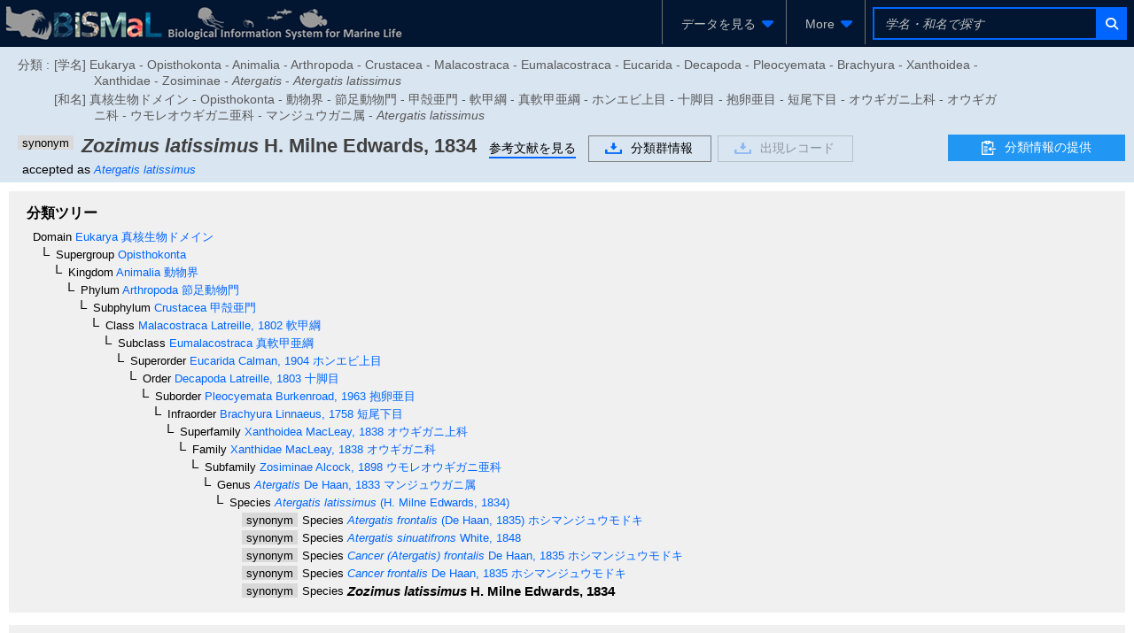

--- FILE ---
content_type: text/html;charset=UTF-8
request_url: https://www.godac.jamstec.go.jp/bismal/j/view/9041084
body_size: 102285
content:
<?xml version="1.0" encoding="UTF-8" ?>
<!DOCTYPE html>
<html xmlns="http://www.w3.org/1999/xhtml"><head id="j_idt5"><link type="text/css" rel="stylesheet" href="/bismal/javax.faces.resource/theme.css.faces?ln=primefaces-bismal&amp;v=13.0.7" /><link type="text/css" rel="stylesheet" href="/bismal/javax.faces.resource/primeicons/primeicons.css.faces?ln=primefaces&amp;v=13.0.7" /><link type="text/css" rel="stylesheet" href="/bismal/javax.faces.resource/font-awesome/6.5.1/css/all.min-jsf.css.faces?ln=webjars" /><link type="text/css" rel="stylesheet" href="/bismal/javax.faces.resource/font-awesome/6.5.1/css/v4-shims.min-jsf.css.faces?ln=webjars" /><link type="text/css" rel="stylesheet" href="/bismal/javax.faces.resource/openlayers/8.2.0/ol.css.faces?ln=webjars" /><link type="text/css" rel="stylesheet" href="/bismal/javax.faces.resource/components.css.faces?ln=primefaces&amp;v=13.0.7" /><script type="text/javascript" src="/bismal/javax.faces.resource/jquery/jquery.js.faces?ln=primefaces&amp;v=13.0.7"></script><script type="text/javascript" src="/bismal/javax.faces.resource/jquery/jquery-plugins.js.faces?ln=primefaces&amp;v=13.0.7"></script><script type="text/javascript" src="/bismal/javax.faces.resource/core.js.faces?ln=primefaces&amp;v=13.0.7"></script><script type="text/javascript" src="/bismal/javax.faces.resource/components.js.faces?ln=primefaces&amp;v=13.0.7"></script><script type="text/javascript" src="/bismal/javax.faces.resource/touch/touchswipe.js.faces?ln=primefaces&amp;v=13.0.7"></script><script type="text/javascript" src="/bismal/javax.faces.resource/d3/7.8.5/dist/d3.min.js.faces?ln=webjars"></script><script type="text/javascript" src="/bismal/javax.faces.resource/d3-tip.js.faces?ln=chart"></script><script type="text/javascript" src="/bismal/javax.faces.resource/chart.js.faces?ln=chart"></script><link type="text/css" rel="stylesheet" href="/bismal/javax.faces.resource/chart.css.faces?ln=chart" /><script type="text/javascript" src="/bismal/javax.faces.resource/filedownload/filedownload.js.faces?ln=primefaces&amp;v=13.0.7"></script><script type="text/javascript">if(window.PrimeFaces){PrimeFaces.settings.locale='ja';PrimeFaces.settings.viewId='/taxonView.xhtml';PrimeFaces.settings.contextPath='/bismal';PrimeFaces.settings.cookiesSecure=true;}</script>
	    <meta http-equiv="Content-Type" content="text/html; charset=UTF-8" />
        <link rel="icon" href="/bismal/favicon.png" />
        
		<meta http-equiv="Pragma" content="no-cache" />
		<meta http-equiv="Cache-Control" content="no-cache" />
		<meta http-equiv="Expires" content="-1" />
		<meta name="viewport" content="width=device-width,user-scalable=no,maximum-scale=1" />
	    <title>
		 Zozimus latissimus  - Biological Information System for Marine Life
	
		</title>
        
		<!-- Template CSS -->
		<link rel="stylesheet" href="/bismal/css/biwTemplate.css" type="text/css" />
		<link rel="stylesheet" href="/bismal/css/headerFooter.css" type="text/css" />
		<link rel="stylesheet" href="/bismal/css/autocomplete/easy-autocomplete.css" type="text/css" />
		<link rel="stylesheet" href="/bismal/css/autocomplete/easy-autocomplete.themes.css" type="text/css" />
		<script type="text/javascript" src="/bismal/js/jquery.easy-autocomplete.js" charset="utf-8"></script>
		<link rel="stylesheet" href="/bismal/css/occurrenceChart.css" type="text/css" />
		<link rel="stylesheet" href="/bismal/css/taxonView.css" type="text/css" /><script type="text/javascript" src="/bismal/javax.faces.resource/openlayers/8.2.0/dist/ol.js.faces?ln=webjars"></script>

		<link rel="stylesheet" type="text/css" href="/bismal/js/ol-layerswitcher/ol-layerswitcher.css" />
		<link rel="stylesheet" type="text/css" href="/bismal/css/map.css" />

		<script type="text/javascript" src="/bismal/js/ol-layerswitcher/ol-layerswitcher.js" charset="utf-8"></script>
		<script type="text/javascript" src="/bismal/js/map.js" charset="utf-8"></script></head><body class="locale-ja"><div id="j_idt42" class="ui-outputpanel ui-widget"><div id="header_panel" class="ui-outputpanel ui-widget menu-header"><html xmlns="http://www.w3.org/1999/xhtml">
<form id="HEADER" name="HEADER" method="post" action="/bismal/taxonView.faces" enctype="application/x-www-form-urlencoded" onkeypress="if(event.keyCode == 13){return false;}">
<input type="hidden" name="HEADER" value="HEADER" />
<div id="j_idt45" class="ui-outputpanel ui-widget biw-header biw-header-1600"><div id="j_idt48" class="ui-outputpanel ui-widget" style="display:inline-block;padding: 5px;"><a href="/bismal/j/"><img src="/bismal/images/header.jpg" style="vertical-align: middle;" /></a></div><div id="j_idt53" class="ui-outputpanel ui-widget header-field"><div id="j_idt55" class="ui-outputpanel ui-widget header-menu-btn-panel-first header-menu-btn-panel"><a href="https://www.godac.jamstec.go.jp:443/bismal/j/taxontree"><div id="j_idt57" class="ui-outputpanel ui-widget" style="padding: 15px;">
								<i class="fa fa-fw fa-sitemap" style="margin-right:5px;color:#0066FF;"></i><span class="header-menu-label">生物分類ツリー</span></div></a></div><div id="j_idt60" class="ui-outputpanel ui-widget header-menu-btn-panel"><a href="https://www.godac.jamstec.go.jp:443/bismal/j/occurrences"><div id="j_idt64" class="ui-outputpanel ui-widget" style="padding: 15px;">
								<i class="fa fa-fw fa-earth-asia" style="margin-right:5px;color:#0066FF;"></i><span class="header-menu-label">生物出現レコード</span></div></a></div><div id="j_idt68" class="ui-outputpanel ui-widget header-menu-btn-panel"><a id="j_idt69" href="#" class="ui-commandlink ui-widget" onclick="showDatasetListOp();return false;;PrimeFaces.ab({s:&quot;j_idt69&quot;,f:&quot;HEADER&quot;});return false;"><div id="j_idt70" class="ui-outputpanel ui-widget" style="padding: 15px;">
								<i class="fa fa-fw fa-file-lines" style="margin-right:5px;color:#0066FF;"></i><span class="header-menu-label">データセット</span></div></a><script id="j_idt69_s" type="text/javascript">$(function(){PrimeFaces.cw("CommandLink","widget_j_idt69",{id:"j_idt69"});});</script></div><div id="j_idt75" class="ui-outputpanel ui-widget header-menu-btn-panel"><div id="j_idt77" class="ui-menu ui-menubar ui-widget ui-widget-content ui-corner-all ui-helper-clearfix header-menu"><div tabindex="0" class="ui-helper-hidden-accessible"></div><ul role="menubar" class="ui-menu-list ui-helper-reset"><li class="ui-widget ui-menuitem ui-corner-all ui-menu-parent submenu-panel" role="none"><a role="menuitem" aria-haspopup="true" href="#" tabindex="-1" class="ui-menuitem-link ui-submenu-link ui-corner-all"><span class="ui-menuitem-text">More</span><span class="ui-icon ui-icon-triangle-1-s"></span></a><ul class="ui-widget-content ui-menu-list ui-corner-all ui-helper-clearfix ui-menu-child ui-shadow" role="menu"><li class="ui-menuitem ui-widget ui-corner-all" role="none"><a tabindex="-1" role="menuitem" class="ui-menuitem-link ui-corner-all" href="https://www.godac.jamstec.go.jp/bismal/j/about.html"><span class="ui-menuitem-text">BISMaLとは</span></a></li><li class="ui-menuitem ui-widget ui-corner-all" role="none"><a tabindex="-1" role="menuitem" class="ui-menuitem-link ui-corner-all" href="https://www.godac.jamstec.go.jp/bismal/j/b_data.html"><span class="ui-menuitem-text">データについて</span></a></li><li class="ui-menuitem ui-widget ui-corner-all" role="none"><a tabindex="-1" role="menuitem" class="ui-menuitem-link ui-corner-all" href="/bismal/e/view/9041084"><span class="ui-menuitem-text">English</span></a></li></ul></li></ul></div><script id="j_idt77_s" type="text/javascript">$(function(){PrimeFaces.cw("Menubar","widget_j_idt77",{id:"j_idt77",autoDisplay:true,delay:0,toggleEvent:"click"});});</script></div><div id="j_idt84" class="ui-outputpanel ui-widget" style="display:inline-block;"><div id="j_idt87" class="ui-outputpanel ui-widget header-search-panel" style="padding: 8px;"><div id="j_idt88" class="ui-outputpanel ui-widget" style="border:#0066FF solid 2px;"><input id="searchInput1600" name="searchInput1600" type="text" style="width: 250px;border:none;color: #F45C4D;" class="ui-inputfield ui-inputtext ui-widget ui-state-default ui-corner-all header-search-input-panel taxon-search-input search-input-1600" placeholder="学名・和名で探す" onkeypress="if (event.keyCode == 13) {jQuery(PF('searchTaxaBtn1600').jq).click()}" onkeyup="PrimeFaces.ab({s:&quot;searchInput1600&quot;,e:&quot;keyup&quot;,f:&quot;HEADER&quot;,p:&quot;searchInput1600&quot;,u:&quot;@none&quot;,g:false,onco:function(xhr,status,args,data){jQuery('.taxon-search-input').val(jQuery('#searchInput1600').val());}});" onchange="PrimeFaces.ab({s:&quot;searchInput1600&quot;,e:&quot;valueChange&quot;,f:&quot;HEADER&quot;,p:&quot;searchInput1600&quot;,u:&quot;@none&quot;,g:false,onco:function(xhr,status,args,data){jQuery('.taxon-search-input').val(jQuery('#searchInput1600').val());}});" /><script id="searchInput1600_s" type="text/javascript">$(function(){PrimeFaces.cw("InputText","widget_searchInput1600",{id:"searchInput1600"});});</script><button id="j_idt89" name="j_idt89" class="ui-button ui-widget ui-state-default ui-corner-all ui-button-icon-only" onclick="PrimeFaces.ab({s:&quot;j_idt89&quot;,f:&quot;HEADER&quot;,p:&quot;j_idt89&quot;,u:&quot;j_idt89&quot;,g:false});return false;" type="submit"><span class="ui-button-icon-left ui-icon ui-c fa fa-fw fa-search"></span><span class="ui-button-text ui-c">ui-button</span></button><script id="j_idt89_s" type="text/javascript">$(function(){PrimeFaces.cw("CommandButton","searchTaxaBtn1600",{id:"j_idt89"});});</script></div></div></div></div></div><div id="j_idt94" class="ui-outputpanel ui-widget biw-header biw-header-1280"><div id="j_idt97" class="ui-outputpanel ui-widget" style="display:inline-block;padding: 5px;"><a href="/bismal/j/"><img src="/bismal/images/header.jpg" style="vertical-align: middle;" /></a></div><div id="j_idt104" class="ui-outputpanel ui-widget header-field"><div id="j_idt105" class="ui-outputpanel ui-widget header-menu-btn-panel-first header-menu-btn-panel"><div id="j_idt107" class="ui-menu ui-menubar ui-widget ui-widget-content ui-corner-all ui-helper-clearfix header-menu"><div tabindex="0" class="ui-helper-hidden-accessible"></div><ul role="menubar" class="ui-menu-list ui-helper-reset"><li class="ui-widget ui-menuitem ui-corner-all ui-menu-parent submenu-panel" role="none"><a role="menuitem" aria-haspopup="true" href="#" tabindex="-1" class="ui-menuitem-link ui-submenu-link ui-corner-all"><span class="ui-menuitem-text">データを見る</span><span class="ui-icon ui-icon-triangle-1-s"></span></a><ul class="ui-widget-content ui-menu-list ui-corner-all ui-helper-clearfix ui-menu-child ui-shadow" role="menu"><li class="ui-menuitem ui-widget ui-corner-all" role="none"><a tabindex="-1" role="menuitem" class="ui-menuitem-link ui-corner-all" href="https://www.godac.jamstec.go.jp:443/bismal/j/taxontree"><span class="ui-menuitem-icon ui-icon fa fa-fw fa-sitemap ui-menuitem-icon-left" aria-hidden="true"></span><span class="ui-menuitem-text">生物分類ツリー</span></a></li><li class="ui-menuitem ui-widget ui-corner-all" role="none"><a tabindex="-1" role="menuitem" class="ui-menuitem-link ui-corner-all" href="https://www.godac.jamstec.go.jp:443/bismal/j/occurrences"><span class="ui-menuitem-icon ui-icon fa fa-fw fa-earth-asia ui-menuitem-icon-left" aria-hidden="true"></span><span class="ui-menuitem-text">生物出現レコード</span></a></li><li class="ui-menuitem ui-widget ui-corner-all" role="none"><a tabindex="-1" role="menuitem" class="ui-menuitem-link ui-corner-all" href="#" onclick="showDatasetListOp();return false;"><span class="ui-menuitem-icon ui-icon fa fa-fw fa-file-lines ui-menuitem-icon-left" aria-hidden="true"></span><span class="ui-menuitem-text">データセット</span></a></li></ul></li></ul></div><script id="j_idt107_s" type="text/javascript">$(function(){PrimeFaces.cw("Menubar","widget_j_idt107",{id:"j_idt107",autoDisplay:true,delay:0,toggleEvent:"click"});});</script></div><div id="j_idt117" class="ui-outputpanel ui-widget header-menu-btn-panel"><div id="j_idt118" class="ui-menu ui-menubar ui-widget ui-widget-content ui-corner-all ui-helper-clearfix header-menu"><div tabindex="0" class="ui-helper-hidden-accessible"></div><ul role="menubar" class="ui-menu-list ui-helper-reset"><li class="ui-widget ui-menuitem ui-corner-all ui-menu-parent submenu-panel" role="none"><a role="menuitem" aria-haspopup="true" href="#" tabindex="-1" class="ui-menuitem-link ui-submenu-link ui-corner-all"><span class="ui-menuitem-text">More</span><span class="ui-icon ui-icon-triangle-1-s"></span></a><ul class="ui-widget-content ui-menu-list ui-corner-all ui-helper-clearfix ui-menu-child ui-shadow" role="menu"><li class="ui-menuitem ui-widget ui-corner-all" role="none"><a tabindex="-1" role="menuitem" class="ui-menuitem-link ui-corner-all" href="https://www.godac.jamstec.go.jp/bismal/j/about.html"><span class="ui-menuitem-text">BISMaLとは</span></a></li><li class="ui-menuitem ui-widget ui-corner-all" role="none"><a tabindex="-1" role="menuitem" class="ui-menuitem-link ui-corner-all" href="https://www.godac.jamstec.go.jp/bismal/j/b_data.html"><span class="ui-menuitem-text">データについて</span></a></li><li class="ui-menuitem ui-widget ui-corner-all" role="none"><a tabindex="-1" role="menuitem" class="ui-menuitem-link ui-corner-all" href="/bismal/e/view/9041084"><span class="ui-menuitem-text">English</span></a></li></ul></li></ul></div><script id="j_idt118_s" type="text/javascript">$(function(){PrimeFaces.cw("Menubar","widget_j_idt118",{id:"j_idt118",autoDisplay:true,delay:0,toggleEvent:"click"});});</script></div><div id="j_idt129" class="ui-outputpanel ui-widget" style="display:inline-block;"><div id="j_idt130" class="ui-outputpanel ui-widget header-search-panel" style="padding: 8px;"><div id="j_idt131" class="ui-outputpanel ui-widget" style="border:#0066FF solid 2px;"><input id="searchInput1280" name="searchInput1280" type="text" style="width: 250px;border:none;color: #F45C4D;" class="ui-inputfield ui-inputtext ui-widget ui-state-default ui-corner-all header-search-input-panel taxon-search-input search-input-1280" placeholder="学名・和名で探す" onkeypress="if (event.keyCode == 13) {jQuery(PF('searchTaxaBtn1280').jq).click()}" onkeyup="PrimeFaces.ab({s:&quot;searchInput1280&quot;,e:&quot;keyup&quot;,f:&quot;HEADER&quot;,p:&quot;searchInput1280&quot;,u:&quot;@none&quot;,g:false,onco:function(xhr,status,args,data){jQuery('.taxon-search-input').val(jQuery('#searchInput1280').val());}});" onchange="PrimeFaces.ab({s:&quot;searchInput1280&quot;,e:&quot;valueChange&quot;,f:&quot;HEADER&quot;,p:&quot;searchInput1280&quot;,u:&quot;@none&quot;,g:false,onco:function(xhr,status,args,data){jQuery('.taxon-search-input').val(jQuery('#searchInput1280').val());}});" /><script id="searchInput1280_s" type="text/javascript">$(function(){PrimeFaces.cw("InputText","widget_searchInput1280",{id:"searchInput1280"});});</script><button id="j_idt132" name="j_idt132" class="ui-button ui-widget ui-state-default ui-corner-all ui-button-icon-only" onclick="PrimeFaces.ab({s:&quot;j_idt132&quot;,f:&quot;HEADER&quot;,p:&quot;j_idt132&quot;,u:&quot;j_idt132&quot;,g:false});return false;" type="submit"><span class="ui-button-icon-left ui-icon ui-c fa fa-fw fa-search"></span><span class="ui-button-text ui-c">ui-button</span></button><script id="j_idt132_s" type="text/javascript">$(function(){PrimeFaces.cw("CommandButton","searchTaxaBtn1280",{id:"j_idt132"});});</script></div></div></div></div></div><div id="j_idt133" class="ui-outputpanel ui-widget biw-header biw-header-1040"><div id="j_idt134" class="ui-outputpanel ui-widget" style="display:inline-block;padding: 5px;"><a href="/bismal/j/"><img src="/bismal/images/headerMini.jpg" style="vertical-align: middle;" /></a></div><div id="j_idt137" class="ui-outputpanel ui-widget header-field"><div id="j_idt138" class="ui-outputpanel ui-widget header-menu-btn-panel-first header-menu-btn-panel"><div id="j_idt139" class="ui-menu ui-menubar ui-widget ui-widget-content ui-corner-all ui-helper-clearfix header-menu"><div tabindex="0" class="ui-helper-hidden-accessible"></div><ul role="menubar" class="ui-menu-list ui-helper-reset"><li class="ui-widget ui-menuitem ui-corner-all ui-menu-parent submenu-panel" role="none"><a role="menuitem" aria-haspopup="true" href="#" tabindex="-1" class="ui-menuitem-link ui-submenu-link ui-corner-all"><span class="ui-menuitem-text">データを見る</span><span class="ui-icon ui-icon-triangle-1-s"></span></a><ul class="ui-widget-content ui-menu-list ui-corner-all ui-helper-clearfix ui-menu-child ui-shadow" role="menu"><li class="ui-menuitem ui-widget ui-corner-all" role="none"><a tabindex="-1" role="menuitem" class="ui-menuitem-link ui-corner-all" href="https://www.godac.jamstec.go.jp:443/bismal/j/taxontree"><span class="ui-menuitem-icon ui-icon fa fa-fw fa-sitemap ui-menuitem-icon-left" aria-hidden="true"></span><span class="ui-menuitem-text">生物分類ツリー</span></a></li><li class="ui-menuitem ui-widget ui-corner-all" role="none"><a tabindex="-1" role="menuitem" class="ui-menuitem-link ui-corner-all" href="https://www.godac.jamstec.go.jp:443/bismal/j/occurrences"><span class="ui-menuitem-icon ui-icon fa fa-fw fa-earth-asia ui-menuitem-icon-left" aria-hidden="true"></span><span class="ui-menuitem-text">生物出現レコード</span></a></li><li class="ui-menuitem ui-widget ui-corner-all" role="none"><a tabindex="-1" role="menuitem" class="ui-menuitem-link ui-corner-all" href="#" onclick="showDatasetListOp();return false;"><span class="ui-menuitem-icon ui-icon fa fa-fw fa-file-lines ui-menuitem-icon-left" aria-hidden="true"></span><span class="ui-menuitem-text">データセット</span></a></li></ul></li></ul></div><script id="j_idt139_s" type="text/javascript">$(function(){PrimeFaces.cw("Menubar","widget_j_idt139",{id:"j_idt139",autoDisplay:true,delay:0,toggleEvent:"click"});});</script></div><div id="j_idt144" class="ui-outputpanel ui-widget header-menu-btn-panel"><div id="j_idt145" class="ui-menu ui-menubar ui-widget ui-widget-content ui-corner-all ui-helper-clearfix header-menu"><div tabindex="0" class="ui-helper-hidden-accessible"></div><ul role="menubar" class="ui-menu-list ui-helper-reset"><li class="ui-widget ui-menuitem ui-corner-all ui-menu-parent submenu-panel" role="none"><a role="menuitem" aria-haspopup="true" href="#" tabindex="-1" class="ui-menuitem-link ui-submenu-link ui-corner-all"><span class="ui-menuitem-text">More</span><span class="ui-icon ui-icon-triangle-1-s"></span></a><ul class="ui-widget-content ui-menu-list ui-corner-all ui-helper-clearfix ui-menu-child ui-shadow" role="menu"><li class="ui-menuitem ui-widget ui-corner-all" role="none"><a tabindex="-1" role="menuitem" class="ui-menuitem-link ui-corner-all" href="https://www.godac.jamstec.go.jp/bismal/j/about.html"><span class="ui-menuitem-text">BISMaLとは</span></a></li><li class="ui-menuitem ui-widget ui-corner-all" role="none"><a tabindex="-1" role="menuitem" class="ui-menuitem-link ui-corner-all" href="https://www.godac.jamstec.go.jp/bismal/j/b_data.html"><span class="ui-menuitem-text">データについて</span></a></li><li class="ui-menuitem ui-widget ui-corner-all" role="none"><a tabindex="-1" role="menuitem" class="ui-menuitem-link ui-corner-all" href="/bismal/e/view/9041084"><span class="ui-menuitem-text">English</span></a></li></ul></li></ul></div><script id="j_idt145_s" type="text/javascript">$(function(){PrimeFaces.cw("Menubar","widget_j_idt145",{id:"j_idt145",autoDisplay:true,delay:0,toggleEvent:"click"});});</script></div><div id="j_idt154" class="ui-outputpanel ui-widget" style="display:inline-block;"><div id="j_idt155" class="ui-outputpanel ui-widget header-search-panel" style="padding: 8px;"><div id="j_idt157" class="ui-outputpanel ui-widget" style="border:#0066FF solid 2px;"><input id="searchInput1024" name="searchInput1024" type="text" style="width: 250px;border:none;color: #F45C4D;" class="ui-inputfield ui-inputtext ui-widget ui-state-default ui-corner-all header-search-input-panel taxon-search-input search-input-1024" placeholder="学名・和名で探す" onkeypress="if (event.keyCode == 13) {jQuery(PF('searchTaxaBtn1024').jq).click()}" onkeyup="PrimeFaces.ab({s:&quot;searchInput1024&quot;,e:&quot;keyup&quot;,f:&quot;HEADER&quot;,p:&quot;searchInput1024&quot;,u:&quot;@none&quot;,g:false,onco:function(xhr,status,args,data){jQuery('.taxon-search-input').val(jQuery('#searchInput1024').val());}});" onchange="PrimeFaces.ab({s:&quot;searchInput1024&quot;,e:&quot;valueChange&quot;,f:&quot;HEADER&quot;,p:&quot;searchInput1024&quot;,u:&quot;@none&quot;,g:false,onco:function(xhr,status,args,data){jQuery('.taxon-search-input').val(jQuery('#searchInput1024').val());}});" /><script id="searchInput1024_s" type="text/javascript">$(function(){PrimeFaces.cw("InputText","widget_searchInput1024",{id:"searchInput1024"});});</script><button id="j_idt159" name="j_idt159" class="ui-button ui-widget ui-state-default ui-corner-all ui-button-icon-only" onclick="PrimeFaces.ab({s:&quot;j_idt159&quot;,f:&quot;HEADER&quot;,p:&quot;j_idt159&quot;,u:&quot;j_idt159&quot;,g:false});return false;" type="submit"><span class="ui-button-icon-left ui-icon ui-c fa fa-fw fa-search"></span><span class="ui-button-text ui-c">ui-button</span></button><script id="j_idt159_s" type="text/javascript">$(function(){PrimeFaces.cw("CommandButton","searchTaxaBtn1024",{id:"j_idt159"});});</script></div></div></div></div></div><div id="j_idt160" class="ui-outputpanel ui-widget dataset-list-op-panel"><html xmlns="http://www.w3.org/1999/xhtml"><head id="j_idt162"><link type="text/css" rel="stylesheet" href="/bismal/javax.faces.resource/theme.css.faces?ln=primefaces-bismal&amp;v=13.0.7" /><link type="text/css" rel="stylesheet" href="/bismal/javax.faces.resource/primeicons/primeicons.css.faces?ln=primefaces&amp;v=13.0.7" /><script type="text/javascript">if(window.PrimeFaces){PrimeFaces.settings.locale='ja';PrimeFaces.settings.viewId='/taxonView.xhtml';PrimeFaces.settings.contextPath='/bismal';PrimeFaces.settings.cookiesSecure=true;}</script>
  <link rel="stylesheet" charset="utf-8" type="text/css" href="/bismal/css/incDatasetListOp.css" /></head><body><div id="DATASET_LIST_OP" class="ui-overlaypanel ui-widget ui-widget-content ui-corner-all ui-shadow ui-hidden-container dataset-list-op" style="height: calc(100vh - 53px); box-sizing: border-box;"><div class="ui-overlaypanel-content"></div></div><script id="DATASET_LIST_OP_s" type="text/javascript">$(function(){PrimeFaces.cw("OverlayPanel","DATASET_LIST_OP",{id:"DATASET_LIST_OP",showEvent:"none",onShow:function(){PF('DATASET_LIST_TABLE').filter();},my:"left top",appendTo:"@(body)",dynamic:true,dismissable:false,showCloseIcon:true,modal:true});});</script></body>
</html></div><script id="j_idt223" type="text/javascript">showDatasetListOp = function() {return PrimeFaces.ab({s:"j_idt223",f:"HEADER",p:"j_idt223",u:"@none",pa:arguments[0]});}</script>

			<script type="text/javascript">
				jQuery(function(){
					autoComplete();
				});
				function autoComplete(){
					const options = {
						url: function(phrase) {
							return "/bismal/api/taxonNames?lang=ja&keyword=" + encodeURIComponent(phrase);
						},
						ajaxSettings: {
							dataType: "json",
							method: "POST",
							data: {
								dataType: "json"
							}
						},
						preparePostData: function(data) {
							data.phrase = jQuery(".taxon-search-input").val();
							return data;
						},
						minCharNumber: 3,
						requestDelay: 300,
						getValue: "name",
						template: {
							type: "custom",
							method: function(value, item) {
								if(item.synonym == null){
									return '<a href="' + item.href + '">' + value + '</a>';
								}else{
									return '<a href="' + item.href + '"><div>synonym</div> ' + value + '</a>';
								}
							}
						},
						list: {
							maxNumberOfElements: 21,
							onHideListEvent: function() {
								jQuery('.easy-autocomplete-container li').removeClass('selected');
							},
							onKeyEnterEvent: function() {
								jQuery('.easy-autocomplete-container .selected a')[0].click()
							}
						}
					};
					jQuery(".header-search-input-panel").easyAutocomplete(options);
				}
			</script><input type="hidden" name="javax.faces.ViewState" id="j_id1:javax.faces.ViewState:0" value="-8876938243703817187:-4638056051921187510" autocomplete="off" />
</form>
</html></div><div id="header_sub_panel" class="ui-outputpanel ui-widget"><div id="j_idt227" class="ui-outputpanel ui-widget taxon-sub-header-panel" style="background:#D9E5F1;">
<form id="j_idt228" name="j_idt228" method="post" action="/bismal/taxonView.faces" enctype="application/x-www-form-urlencoded">
<input type="hidden" name="j_idt228" value="j_idt228" />
<div id="j_idt228:j_idt230" class="ui-outputpanel ui-widget" style="padding:0.5em 0;"><div id="j_idt228:j_idt231" class="ui-outputpanel ui-widget" style="color:#595959;white-space: nowrap;width: 85%;margin-bottom:5px;"><div id="j_idt228:j_idt232" class="ui-outputpanel ui-widget" style="display:inline-block;vertical-align: top;margin-top: 5px;margin-right: 5px;">分類 : </div><div id="j_idt228:j_idt235" class="ui-outputpanel ui-widget classification-panel"><div id="j_idt228:j_idt237" class="ui-outputpanel ui-widget" style="margin-top:5px;">[学名] Eukarya - Opisthokonta - Animalia - Arthropoda - Crustacea - Malacostraca - Eumalacostraca - Eucarida - Decapoda - Pleocyemata - Brachyura - Xanthoidea - Xanthidae - Zosiminae - <span class='font-style-italic'>Atergatis</span> - <span class='font-style-italic'>Atergatis latissimus</span></div><div id="j_idt228:j_idt240" class="ui-outputpanel ui-widget" style="margin-top:5px;">[和名] 真核生物ドメイン - Opisthokonta - 動物界 - 節足動物門 - 甲殻亜門 - 軟甲綱 - 真軟甲亜綱 - ホンエビ上目 - 十脚目 - 抱卵亜目 - 短尾下目 - オウギガニ上科 - オウギガニ科 - ウモレオウギガニ亜科 - マンジュウガニ属 - <span class='font-style-italic'>Atergatis latissimus</span></div></div></div><div id="j_idt228:j_idt243" class="ui-outputpanel ui-widget taxon-header-field" style="position:relative;"><div id="j_idt228:j_idt244" class="ui-outputpanel ui-widget taxon-header-content" style="width: calc(100% - 210px);"><div id="j_idt228:j_idt246" class="ui-outputpanel ui-widget name-panel"><div id="j_idt228:j_idt265" class="ui-outputpanel ui-widget" style="white-space:normal;display:inline-block;margin-top:7px;margin-right:1em;"><span id="j_idt228:j_idt266" class="ui-outputpanel ui-widget"><div id="j_idt228:j_idt267" class="ui-outputpanel ui-widget synonym-marker"><span class="font-size13px">synonym</span></div> <span id="j_idt228:j_idt274" class="ui-outputpanel ui-widget"><span class="header-title font-style-italic">Zozimus latissimus</span></span><span class="header-title"> H. Milne Edwards, 1834</span></span><div id="j_idt228:j_idt284" class="ui-outputpanel ui-widget" style="margin-left:5px;"><div id="j_idt228:j_idt289" class="ui-outputpanel ui-widget" style="margin-top:5px;">accepted as <span id="j_idt228:j_idt291" class="ui-outputpanel ui-widget"><a href="https://www.godac.jamstec.go.jp:443/bismal/j/view/9041083"><span class="font-style-italic font-size13px">Atergatis latissimus</span></a></span></div></div></div></div><div id="j_idt228:j_idt300" class="ui-outputpanel ui-widget btn-panel" style="display:inline-block;vertical-align: top;margin-top: 5px;"><div id="j_idt228:j_idt301" class="ui-outputpanel ui-widget" style="margin-right:1em;margin-top:0.2em;display:inline-block;border-bottom:2px solid #0066FF;"><a id="j_idt228:j_idt303" href="#" class="ui-commandlink ui-widget" onclick="jQuery('html,body').animate({scrollTop:jQuery('.literature-panel').offset().top});return false;;PrimeFaces.ab({s:&quot;j_idt228:j_idt303&quot;,f:&quot;j_idt228&quot;});return false;"><span style="color:#000000;">参考文献を見る</span></a><script id="j_idt228:j_idt303_s" type="text/javascript">$(function(){PrimeFaces.cw("CommandLink","widget_j_idt228_j_idt303",{id:"j_idt228:j_idt303"});});</script></div><div id="j_idt228:j_idt306" class="ui-outputpanel ui-widget" style="white-space:nowrap;margin-top:0.2em;display: inline-block;"><div id="j_idt228:j_idt307" class="ui-outputpanel ui-widget" style="margin-right:0.5em;display:inline-block;"><a id="j_idt228:j_idt308" href="#" class="ui-commandlink ui-widget" onclick="PrimeFaces.ab({s:&quot;j_idt228:j_idt308&quot;,f:&quot;j_idt228&quot;,p:&quot;j_idt228:j_idt308&quot;,u:&quot;@widgetVar(taxonDownloadDlg)&quot;});return false;"><div id="j_idt228:j_idt309" class="ui-outputpanel ui-widget transparent-btn-panel"><img id="j_idt228:j_idt310" src="/bismal/images/icon_download.gif?pfdrid_c=true" alt="" style="vertical-align: middle;margin-right: 10px;pointer-events: none;" />分類群情報</div></a><script id="j_idt228:j_idt308_s" type="text/javascript">$(function(){PrimeFaces.cw("CommandLink","widget_j_idt228_j_idt308",{id:"j_idt228:j_idt308"});});</script></div><div id="j_idt228:j_idt312" class="ui-outputpanel ui-widget" style="display:inline-block;"><a id="j_idt228:j_idt313" href="#" class="ui-commandlink ui-widget ui-state-disabled" tabindex="-1" onclick="PrimeFaces.ab({s:&quot;j_idt228:j_idt313&quot;,f:&quot;j_idt228&quot;,p:&quot;j_idt228:j_idt313&quot;,u:&quot;@widgetVar(recordDownloadDlg)&quot;});return false;"><div id="j_idt228:j_idt314" class="ui-outputpanel ui-widget transparent-btn-panel"><img id="j_idt228:j_idt315" src="/bismal/images/icon_download.gif?pfdrid_c=true" alt="" style="vertical-align: middle;margin-right: 10px;pointer-events: none;" />出現レコード</div></a><script id="j_idt228:j_idt313_s" type="text/javascript">$(function(){PrimeFaces.cw("CommandLink","widget_j_idt228_j_idt313",{id:"j_idt228:j_idt313",disabledAttr:true});});</script></div></div></div></div><div id="j_idt228:j_idt327" class="ui-outputpanel ui-widget report-taxon-info pos-top"><a href="https://www.godac.jamstec.go.jp/bismal/j/b_data.html#data2" target="_blank"><div id="j_idt228:j_idt329" class="ui-outputpanel ui-widget info_btn"><img id="j_idt228:j_idt330" src="/bismal/images/file_icon.png?pfdrid_c=true" alt="" style="vertical-align: middle;margin-right: 10px;pointer-events: none;" />分類情報の提供</div></a></div>

						
						<script type="text/javascript">
							$(function(){
								setReportBtnPosition();
							});
							$(window).on("resize",(function() {
								setReportBtnPosition();
							}));
							function setReportBtnPosition(){
								var _width = $('.taxon-header-content').width() - $('.name-panel').width();
								$('.btn-panel').css('display','inline-block');
								if(_width > $('.btn-panel').width()){
									$('.report-taxon-info.pos-top').css('top','.5em');
								}else{
									$('.report-taxon-info.pos-top').css('top','');
									$('.btn-panel').css('display','block');
								}
								$('.report-taxon-info.pos-top').css('display','block');
							}
						</script></div></div><input type="hidden" name="javax.faces.ViewState" id="j_id1:javax.faces.ViewState:1" value="-8876938243703817187:-4638056051921187510" autocomplete="off" />
</form></div></div><div id="container" class="ui-outputpanel ui-widget content"><div id="j_idt333" class="ui-outputpanel ui-widget taxon-view">
<form id="taxonView" name="taxonView" method="post" action="/bismal/taxonView.faces" enctype="application/x-www-form-urlencoded">
<input type="hidden" name="taxonView" value="taxonView" />
<div id="taxonView:j_idt334" class="ui-outputpanel ui-widget"><html xmlns="http://www.w3.org/1999/xhtml">

</html></div><div id="taxonView:j_idt354" class="ui-outputpanel ui-widget view-panel tree"><div id="taxonView:j_idt355" class="ui-outputpanel ui-widget column-panel"><html xmlns="http://www.w3.org/1999/xhtml"><div id="taxonView:j_idt357" class="ui-outputpanel ui-widget"><div id="taxonView:j_idt359" class="ui-outputpanel ui-widget"><span class="column-title">分類ツリー</span></div><div id="taxonView:j_idt362" class="ui-outputpanel ui-widget taxon-tree-panel" style="margin-top: 0.5em;margin-left: -0.5em;"><div id="taxonView:j_idt363:0:j_idt364" class="ui-outputpanel ui-widget " style="margin-left:1em;white-space: nowrap;"><span id="taxonView:j_idt363:0:j_idt366" class="ui-outputpanel ui-widget"><span class="font-size13px" style="width: 85%;">Domain</span><div id="taxonView:j_idt363:0:j_idt372" class="ui-outputpanel ui-widget" style="display:inline-block;vertical-align: text-top;white-space: normal;width: 80%;"><a href="https://www.godac.jamstec.go.jp:443/bismal/j/view/9020546"><span class="font-size13px"> Eukarya</span><span class="font-size13px"> 真核生物ドメイン</span></a></div></span></div><div id="taxonView:j_idt363:1:j_idt364" class="ui-outputpanel ui-widget node-panel" style="margin-left:2em;white-space: nowrap;"><span id="taxonView:j_idt363:1:j_idt366" class="ui-outputpanel ui-widget"><span class="font-size13px" style="width: 85%;">Supergroup</span><div id="taxonView:j_idt363:1:j_idt372" class="ui-outputpanel ui-widget" style="display:inline-block;vertical-align: text-top;white-space: normal;width: 80%;"><a href="https://www.godac.jamstec.go.jp:443/bismal/j/view/9020549"><span class="font-size13px"> Opisthokonta</span></a></div></span></div><div id="taxonView:j_idt363:2:j_idt364" class="ui-outputpanel ui-widget node-panel" style="margin-left:3em;white-space: nowrap;"><span id="taxonView:j_idt363:2:j_idt366" class="ui-outputpanel ui-widget"><span class="font-size13px" style="width: 85%;">Kingdom</span><div id="taxonView:j_idt363:2:j_idt372" class="ui-outputpanel ui-widget" style="display:inline-block;vertical-align: text-top;white-space: normal;width: 80%;"><a href="https://www.godac.jamstec.go.jp:443/bismal/j/view/0000001"><span class="font-size13px"> Animalia</span><span class="font-size13px"> 動物界</span></a></div></span></div><div id="taxonView:j_idt363:3:j_idt364" class="ui-outputpanel ui-widget node-panel" style="margin-left:4em;white-space: nowrap;"><span id="taxonView:j_idt363:3:j_idt366" class="ui-outputpanel ui-widget"><span class="font-size13px" style="width: 85%;">Phylum</span><div id="taxonView:j_idt363:3:j_idt372" class="ui-outputpanel ui-widget" style="display:inline-block;vertical-align: text-top;white-space: normal;width: 80%;"><a href="https://www.godac.jamstec.go.jp:443/bismal/j/view/0000023"><span class="font-size13px"> Arthropoda</span><span class="font-size13px"> 節足動物門</span></a></div></span></div><div id="taxonView:j_idt363:4:j_idt364" class="ui-outputpanel ui-widget node-panel" style="margin-left:5em;white-space: nowrap;"><span id="taxonView:j_idt363:4:j_idt366" class="ui-outputpanel ui-widget"><span class="font-size13px" style="width: 85%;">Subphylum</span><div id="taxonView:j_idt363:4:j_idt372" class="ui-outputpanel ui-widget" style="display:inline-block;vertical-align: text-top;white-space: normal;width: 80%;"><a href="https://www.godac.jamstec.go.jp:443/bismal/j/view/0000057"><span class="font-size13px"> Crustacea</span><span class="font-size13px"> 甲殻亜門</span></a></div></span></div><div id="taxonView:j_idt363:5:j_idt364" class="ui-outputpanel ui-widget node-panel" style="margin-left:6em;white-space: nowrap;"><span id="taxonView:j_idt363:5:j_idt366" class="ui-outputpanel ui-widget"><span class="font-size13px" style="width: 85%;">Class</span><div id="taxonView:j_idt363:5:j_idt372" class="ui-outputpanel ui-widget" style="display:inline-block;vertical-align: text-top;white-space: normal;width: 80%;"><a href="https://www.godac.jamstec.go.jp:443/bismal/j/view/0000080"><span class="font-size13px"> Malacostraca</span><span class="font-size13px"> Latreille, 1802</span><span class="font-size13px"> 軟甲綱</span></a></div></span></div><div id="taxonView:j_idt363:6:j_idt364" class="ui-outputpanel ui-widget node-panel" style="margin-left:7em;white-space: nowrap;"><span id="taxonView:j_idt363:6:j_idt366" class="ui-outputpanel ui-widget"><span class="font-size13px" style="width: 85%;">Subclass</span><div id="taxonView:j_idt363:6:j_idt372" class="ui-outputpanel ui-widget" style="display:inline-block;vertical-align: text-top;white-space: normal;width: 80%;"><a href="https://www.godac.jamstec.go.jp:443/bismal/j/view/0000158"><span class="font-size13px"> Eumalacostraca</span><span class="font-size13px"> 真軟甲亜綱</span></a></div></span></div><div id="taxonView:j_idt363:7:j_idt364" class="ui-outputpanel ui-widget node-panel" style="margin-left:8em;white-space: nowrap;"><span id="taxonView:j_idt363:7:j_idt366" class="ui-outputpanel ui-widget"><span class="font-size13px" style="width: 85%;">Superorder</span><div id="taxonView:j_idt363:7:j_idt372" class="ui-outputpanel ui-widget" style="display:inline-block;vertical-align: text-top;white-space: normal;width: 80%;"><a href="https://www.godac.jamstec.go.jp:443/bismal/j/view/0000226"><span class="font-size13px"> Eucarida</span><span class="font-size13px"> Calman, 1904</span><span class="font-size13px"> ホンエビ上目</span></a></div></span></div><div id="taxonView:j_idt363:8:j_idt364" class="ui-outputpanel ui-widget node-panel" style="margin-left:9em;white-space: nowrap;"><span id="taxonView:j_idt363:8:j_idt366" class="ui-outputpanel ui-widget"><span class="font-size13px" style="width: 85%;">Order</span><div id="taxonView:j_idt363:8:j_idt372" class="ui-outputpanel ui-widget" style="display:inline-block;vertical-align: text-top;white-space: normal;width: 80%;"><a href="https://www.godac.jamstec.go.jp:443/bismal/j/view/0000295"><span class="font-size13px"> Decapoda</span><span class="font-size13px"> Latreille, 1803</span><span class="font-size13px"> 十脚目</span></a></div></span></div><div id="taxonView:j_idt363:9:j_idt364" class="ui-outputpanel ui-widget node-panel" style="margin-left:10em;white-space: nowrap;"><span id="taxonView:j_idt363:9:j_idt366" class="ui-outputpanel ui-widget"><span class="font-size13px" style="width: 85%;">Suborder</span><div id="taxonView:j_idt363:9:j_idt372" class="ui-outputpanel ui-widget" style="display:inline-block;vertical-align: text-top;white-space: normal;width: 80%;"><a href="https://www.godac.jamstec.go.jp:443/bismal/j/view/0000671"><span class="font-size13px"> Pleocyemata</span><span class="font-size13px"> Burkenroad, 1963</span><span class="font-size13px"> 抱卵亜目</span></a></div></span></div><div id="taxonView:j_idt363:10:j_idt364" class="ui-outputpanel ui-widget node-panel" style="margin-left:11em;white-space: nowrap;"><span id="taxonView:j_idt363:10:j_idt366" class="ui-outputpanel ui-widget"><span class="font-size13px" style="width: 85%;">Infraorder</span><div id="taxonView:j_idt363:10:j_idt372" class="ui-outputpanel ui-widget" style="display:inline-block;vertical-align: text-top;white-space: normal;width: 80%;"><a href="https://www.godac.jamstec.go.jp:443/bismal/j/view/0000697"><span class="font-size13px"> Brachyura</span><span class="font-size13px"> Linnaeus, 1758</span><span class="font-size13px"> 短尾下目</span></a></div></span></div><div id="taxonView:j_idt363:11:j_idt364" class="ui-outputpanel ui-widget node-panel" style="margin-left:12em;white-space: nowrap;"><span id="taxonView:j_idt363:11:j_idt366" class="ui-outputpanel ui-widget"><span class="font-size13px" style="width: 85%;">Superfamily</span><div id="taxonView:j_idt363:11:j_idt372" class="ui-outputpanel ui-widget" style="display:inline-block;vertical-align: text-top;white-space: normal;width: 80%;"><a href="https://www.godac.jamstec.go.jp:443/bismal/j/view/0000717"><span class="font-size13px"> Xanthoidea</span><span class="font-size13px"> MacLeay, 1838</span><span class="font-size13px"> オウギガニ上科</span></a></div></span></div><div id="taxonView:j_idt363:12:j_idt364" class="ui-outputpanel ui-widget node-panel" style="margin-left:13em;white-space: nowrap;"><span id="taxonView:j_idt363:12:j_idt366" class="ui-outputpanel ui-widget"><span class="font-size13px" style="width: 85%;">Family</span><div id="taxonView:j_idt363:12:j_idt372" class="ui-outputpanel ui-widget" style="display:inline-block;vertical-align: text-top;white-space: normal;width: 80%;"><a href="https://www.godac.jamstec.go.jp:443/bismal/j/view/0000783"><span class="font-size13px"> Xanthidae</span><span class="font-size13px"> MacLeay, 1838</span><span class="font-size13px"> オウギガニ科</span></a></div></span></div><div id="taxonView:j_idt363:13:j_idt364" class="ui-outputpanel ui-widget node-panel" style="margin-left:14em;white-space: nowrap;"><span id="taxonView:j_idt363:13:j_idt366" class="ui-outputpanel ui-widget"><span class="font-size13px" style="width: 85%;">Subfamily</span><div id="taxonView:j_idt363:13:j_idt372" class="ui-outputpanel ui-widget" style="display:inline-block;vertical-align: text-top;white-space: normal;width: 80%;"><a href="https://www.godac.jamstec.go.jp:443/bismal/j/view/0004574"><span class="font-size13px"> Zosiminae</span><span class="font-size13px"> Alcock, 1898</span><span class="font-size13px"> ウモレオウギガニ亜科</span></a></div></span></div><div id="taxonView:j_idt363:14:j_idt364" class="ui-outputpanel ui-widget node-panel" style="margin-left:15em;white-space: nowrap;"><span id="taxonView:j_idt363:14:j_idt366" class="ui-outputpanel ui-widget"><span class="font-size13px" style="width: 85%;">Genus</span><div id="taxonView:j_idt363:14:j_idt372" class="ui-outputpanel ui-widget" style="display:inline-block;vertical-align: text-top;white-space: normal;width: 80%;"><a href="https://www.godac.jamstec.go.jp:443/bismal/j/view/0004575"><span class="font-style-italic font-size13px"> Atergatis</span><span class="font-size13px"> De Haan, 1833</span><span class="font-size13px"> マンジュウガニ属</span></a></div></span></div><div id="taxonView:j_idt363:15:j_idt364" class="ui-outputpanel ui-widget node-panel" style="margin-left:16em;white-space: nowrap;"><span id="taxonView:j_idt363:15:j_idt366" class="ui-outputpanel ui-widget"><span class="font-size13px" style="width: 85%;">Species</span><div id="taxonView:j_idt363:15:j_idt372" class="ui-outputpanel ui-widget" style="display:inline-block;vertical-align: text-top;white-space: normal;width: 80%;"><a href="https://www.godac.jamstec.go.jp:443/bismal/j/view/9041083"><span class="font-style-italic font-size13px"> Atergatis latissimus</span><span class="font-size13px"> (H. Milne Edwards, 1834)</span></a></div></span></div><div id="taxonView:j_idt363:16:j_idt364" class="ui-outputpanel ui-widget " style="margin-left:17em;white-space: nowrap;"><span id="taxonView:j_idt363:16:j_idt366" class="ui-outputpanel ui-widget"><div id="taxonView:j_idt363:16:j_idt368" class="ui-outputpanel ui-widget synonym-marker"><span class="font-size13px">synonym</span></div> <span class="font-size13px" style="width: 85%;">Species</span><div id="taxonView:j_idt363:16:j_idt372" class="ui-outputpanel ui-widget" style="display:inline-block;vertical-align: text-top;white-space: normal;width: 80%;"><a href="https://www.godac.jamstec.go.jp:443/bismal/j/view/9041085"><span class="font-style-italic font-size13px"> Atergatis frontalis</span><span class="font-size13px"> (De Haan, 1835)</span><span class="font-size13px"> ホシマンジュウモドキ</span></a></div></span></div><div id="taxonView:j_idt363:17:j_idt364" class="ui-outputpanel ui-widget " style="margin-left:17em;white-space: nowrap;"><span id="taxonView:j_idt363:17:j_idt366" class="ui-outputpanel ui-widget"><div id="taxonView:j_idt363:17:j_idt368" class="ui-outputpanel ui-widget synonym-marker"><span class="font-size13px">synonym</span></div> <span class="font-size13px" style="width: 85%;">Species</span><div id="taxonView:j_idt363:17:j_idt372" class="ui-outputpanel ui-widget" style="display:inline-block;vertical-align: text-top;white-space: normal;width: 80%;"><a href="https://www.godac.jamstec.go.jp:443/bismal/j/view/9041087"><span class="font-style-italic font-size13px"> Atergatis sinuatifrons</span><span class="font-size13px"> White, 1848</span></a></div></span></div><div id="taxonView:j_idt363:18:j_idt364" class="ui-outputpanel ui-widget " style="margin-left:17em;white-space: nowrap;"><span id="taxonView:j_idt363:18:j_idt366" class="ui-outputpanel ui-widget"><div id="taxonView:j_idt363:18:j_idt368" class="ui-outputpanel ui-widget synonym-marker"><span class="font-size13px">synonym</span></div> <span class="font-size13px" style="width: 85%;">Species</span><div id="taxonView:j_idt363:18:j_idt372" class="ui-outputpanel ui-widget" style="display:inline-block;vertical-align: text-top;white-space: normal;width: 80%;"><a href="https://www.godac.jamstec.go.jp:443/bismal/j/view/9041086"><span class="font-style-italic font-size13px"> Cancer (Atergatis) frontalis</span><span class="font-size13px"> De Haan, 1835</span><span class="font-size13px"> ホシマンジュウモドキ</span></a></div></span></div><div id="taxonView:j_idt363:19:j_idt364" class="ui-outputpanel ui-widget " style="margin-left:17em;white-space: nowrap;"><span id="taxonView:j_idt363:19:j_idt366" class="ui-outputpanel ui-widget"><div id="taxonView:j_idt363:19:j_idt368" class="ui-outputpanel ui-widget synonym-marker"><span class="font-size13px">synonym</span></div> <span class="font-size13px" style="width: 85%;">Species</span><div id="taxonView:j_idt363:19:j_idt372" class="ui-outputpanel ui-widget" style="display:inline-block;vertical-align: text-top;white-space: normal;width: 80%;"><a href="https://www.godac.jamstec.go.jp:443/bismal/j/view/9051118"><span class="font-style-italic font-size13px"> Cancer frontalis</span><span class="font-size13px"> De Haan, 1835</span><span class="font-size13px"> ホシマンジュウモドキ</span></a></div></span></div><div id="taxonView:j_idt363:20:j_idt364" class="ui-outputpanel ui-widget " style="margin-left:17em;white-space: nowrap;"><span id="taxonView:j_idt363:20:j_idt382" class="ui-outputpanel ui-widget"><div id="taxonView:j_idt363:20:j_idt383" class="ui-outputpanel ui-widget synonym-marker"><span class="font-size13px">synonym</span></div> <span class="font-size13px" style="width: 85%;">Species</span><div id="taxonView:j_idt363:20:j_idt388" class="ui-outputpanel ui-widget" style="display:inline-block;vertical-align: text-top;white-space: normal;width: 80%;"><span id="taxonView:j_idt363:20:j_idt389" class="ui-outputpanel ui-widget" style="margin-right:1em;"><span id="taxonView:j_idt363:20:j_idt390" class="ui-outputpanel ui-widget"><span class="font-style-italic font-size15px" style="font-weight:bold;"> Zozimus latissimus</span><span class="font-size15px" style="font-weight:bold;"> H. Milne Edwards, 1834</span></span></span></div></span></div></div></div>

</html></div></div><div id="taxonView:j_idt453" class="ui-outputpanel ui-widget view-panel"><div id="taxonView:j_idt454" class="ui-outputpanel ui-widget column-panel"><html xmlns="http://www.w3.org/1999/xhtml"><div id="taxonView:j_idt456" class="ui-outputpanel ui-widget"><div id="taxonView:j_idt457" class="ui-outputpanel ui-widget"><span class="column-title" style="margin-right:2em;margin-top:0.2em;">生物出現レコード 概要</span><a href="https://www.godac.jamstec.go.jp:443/bismal/j/occurrences?taxon=9041084"><div id="taxonView:j_idt462" class="ui-outputpanel ui-widget blue-btn-panel" style="border-radius: 3px;margin-top:0.2em;">
					<i class="fa fa-fw ui-icon-occrec-link" style="margin-right:5px;color:#ffffff;"></i>生物出現レコード　→</div></a></div><div id="taxonView:j_idt466" class="ui-outputpanel ui-widget"><div id="taxonView:j_idt467" class="ui-outputpanel ui-widget record-map-panel"><div id="taxonView:j_idt468" class="ui-outputpanel ui-widget">[地図・概要]</div><div id="taxonView:map" class="ui-outputpanel ui-widget map" style="margin-top:0.5em; width: 100%; height: 300px;"></div>
				<script type="text/javascript">
					var searchMap;
					$(function(){
						var mapOptions = {
								baseMapURL:  "https://map.godac.jamstec.go.jp/wms/service/wms",
								occlayerURL: "https://www.godac.jamstec.go.jp/bismal/geoserver/pub/wms",
								envLayerURL: "https://www.godac.jamstec.go.jp/bismal/geoserver/env/wms",
								initPoint: [138.7313889, 35.3622222],
								initZoom: 4
						};
						searchMap = new BISMaLMap("taxonView:map", mapOptions);
						searchMap.addLayer("pub:taxon_distributions", "taxon:9041084");
					 });
				</script></div><div id="taxonView:j_idt471" class="ui-outputpanel ui-widget record-summary-panel"><div id="taxonView:j_idt472" class="ui-outputpanel ui-widget"><div id="taxonView:j_idt473" class="ui-outputpanel ui-widget" style="margin-top:0.5em;"><span id="taxonView:j_idt474" class="ui-outputpanel ui-widget">■ レコード取得範囲</span><span id="taxonView:j_idt477" class="ui-outputpanel ui-widget" style="margin-left:1em;"><span class="font-size12px">緯度経度情報有り：</span><span style="color:#00B050;font-weight:bold;vertical-align: middle;">0</span><span class="font-size12px" style="margin-left:3px;">%</span></span></div><div id="taxonView:j_idt485" class="ui-outputpanel ui-widget" style="margin-left:1.5em;"></div></div><div id="taxonView:j_idt507" class="ui-outputpanel ui-widget" style="margin-top:0.5em;"><div id="taxonView:j_idt508" class="ui-outputpanel ui-widget"><span id="taxonView:j_idt509" class="ui-outputpanel ui-widget">■ レコード取得期間</span><span id="taxonView:j_idt511" class="ui-outputpanel ui-widget" style="margin-left:1em;"><span class="font-size12px">期間有り：</span><span style="color:#EC9A56;font-weight:bold;vertical-align: middle;">0</span><span class="font-size12px" style="margin-left:3px;">%</span></span></div><div id="taxonView:j_idt515" class="ui-outputpanel ui-widget" style="margin-left:1.5em;margin-top:0.5em;"></div></div><div id="taxonView:j_idt524" class="ui-outputpanel ui-widget" style="margin-top:0.5em;"><div id="taxonView:j_idt525" class="ui-outputpanel ui-widget"><div id="taxonView:j_idt527" class="ui-outputpanel ui-widget"><span style="display:inline-block;min-width:150px;">■ レコード数</span>0 件</div></div></div><div id="taxonView:j_idt536" class="ui-outputpanel ui-widget" style="margin-top:0.5em;"><div id="taxonView:j_idt537" class="ui-outputpanel ui-widget"><span id="taxonView:j_idt538" class="ui-outputpanel ui-widget"><span style="display:inline-block;min-width:150px;">■ データセット</span>0 件</span></div></div></div></div></div>

</html></div></div><div id="taxonView:j_idt728" class="ui-outputpanel ui-widget view-panel"><div id="taxonView:j_idt729" class="ui-outputpanel ui-widget column-panel literature-panel"><html xmlns="http://www.w3.org/1999/xhtml"><div id="taxonView:j_idt732" class="ui-outputpanel ui-widget"><div id="taxonView:j_idt734" class="ui-outputpanel ui-widget"><span id="taxonView:j_idt737" class="ui-outputpanel ui-widget"><span id="taxonView:j_idt739" class="ui-outputpanel ui-widget"><span id="taxonView:j_idt744" class="ui-outputpanel ui-widget"><span class="font-style-italic" style="font-weight:bold;font-size:16px;">Zozimus latissimus</span></span><span style="font-weight:bold;font-size:16px;"> H. Milne Edwards, 1834</span></span></span><span style="color:#595959;font-size:16px;margin-left:0.3em;"> に関する参考文献</span></div><div id="taxonView:j_idt752" class="ui-outputpanel ui-widget" style="margin-left:1em;"><div id="taxonView:j_idt753:0:j_idt754" class="ui-outputpanel ui-widget" style="margin-top:0.5em;"><div id="taxonView:j_idt753:0:j_idt755" class="ui-outputpanel ui-widget" style="display:inline-block;vertical-align: top;margin-right:5px;">● </div><div id="taxonView:j_idt753:0:j_idt757" class="ui-outputpanel ui-widget font-size12px" style="display:inline-block;width: calc(100% - 40px);margin-top: 2px;margin-left:10px;text-indent:-10px;">Ng, P. K. L., Guinot, D. and P. J. F. Davie (2008) Systema Brachyurorum: Part I. An annotated checklist of extant brachyuran crabs of the world. The Raffles Bulletin of Zoology, 17, 1-286.</div></div></div></div>

</html></div></div><div id="taxonView:j_idt769" class="ui-outputpanel ui-widget view-panel"><div id="taxonView:j_idt770" class="ui-outputpanel ui-widget column-panel"><html xmlns="http://www.w3.org/1999/xhtml"><div id="taxonView:j_idt773" class="ui-outputpanel ui-widget"><div id="taxonView:j_idt775" class="ui-outputpanel ui-widget"><span class="column-title" style="margin-right:1em;">関連リンク集</span><span class="font-size13px">同生物を別サイトで閲覧</span></div><div id="taxonView:j_idt779" class="ui-outputpanel ui-widget" style="padding:1em;"><div id="taxonView:j_idt780" class="ui-outputpanel ui-widget" style="width:90%;margin:0.3em 7% 0.3em 3%;border-bottom: 2px #D9D9D9 solid;padding-right:20px;"></div><div id="taxonView:j_idt781:0:j_idt782" class="ui-outputpanel ui-widget" style="width:90%;margin:0.3em 7% 0.3em 3%;padding:10px;border-bottom: 2px #D9D9D9 solid;"><div id="taxonView:j_idt781:0:j_idt783" class="ui-outputpanel ui-widget" style="display:inline-block;width:100px;text-align:center;vertical-align: middle;margin:0 2em 0 0;"><a href="https://obis.org/?taxon=Zozimus%20latissimus" target="_blank"><img src="/bismal/images/externallink/OBIS.gif" style="border:0px;" /></a></div><div id="taxonView:j_idt781:0:j_idt787" class="ui-outputpanel ui-widget" style="display:inline-block;width: calc(100% - 130px);vertical-align: middle;"><div id="taxonView:j_idt781:0:j_idt788" class="ui-outputpanel ui-widget"><a href="https://obis.org/?taxon=Zozimus%20latissimus" style="display:inline-block;" target="_blank"><span style="font-weight:bold;">OCEAN BIODIVERSITY INFORMATION SYSTEM</span></a><span style="display:block;">OBIS is a global open-access data and information clearing-house on marine biodiversity for science, conservation and sustainable development.</span></div><div id="taxonView:j_idt781:0:j_idt792" class="ui-outputpanel ui-widget"></div></div></div><div id="taxonView:j_idt781:1:j_idt782" class="ui-outputpanel ui-widget" style="width:90%;margin:0.3em 7% 0.3em 3%;padding:10px;border-bottom: 2px #D9D9D9 solid;"><div id="taxonView:j_idt781:1:j_idt783" class="ui-outputpanel ui-widget" style="display:inline-block;width:100px;text-align:center;vertical-align: middle;margin:0 2em 0 0;"><a href="http://www.marinespecies.org/aphia.php?p=taxlist&amp;tName=Zozimus%20latissimus" target="_blank"><img src="/bismal/images/externallink/WoRMS.gif" style="border:0px;" /></a></div><div id="taxonView:j_idt781:1:j_idt787" class="ui-outputpanel ui-widget" style="display:inline-block;width: calc(100% - 130px);vertical-align: middle;"><div id="taxonView:j_idt781:1:j_idt788" class="ui-outputpanel ui-widget"><a href="http://www.marinespecies.org/aphia.php?p=taxlist&amp;tName=Zozimus%20latissimus" style="display:inline-block;" target="_blank"><span style="font-weight:bold;">World Register of Marine Species</span></a><span style="display:block;">The World Register of Marine Species aims to provide the most authoritative list of names of all marine species globally, ever published.</span></div><div id="taxonView:j_idt781:1:j_idt792" class="ui-outputpanel ui-widget"></div></div></div><div id="taxonView:j_idt781:2:j_idt782" class="ui-outputpanel ui-widget" style="width:90%;margin:0.3em 7% 0.3em 3%;padding:10px;border-bottom: 2px #D9D9D9 solid;"><div id="taxonView:j_idt781:2:j_idt783" class="ui-outputpanel ui-widget" style="display:inline-block;width:100px;text-align:center;vertical-align: middle;margin:0 2em 0 0;"><a href="http://www.eol.org/search?q=Zozimus%20latissimus" target="_blank"><img src="/bismal/images/externallink/EoL.gif" style="border:0px;" /></a></div><div id="taxonView:j_idt781:2:j_idt787" class="ui-outputpanel ui-widget" style="display:inline-block;width: calc(100% - 130px);vertical-align: middle;"><div id="taxonView:j_idt781:2:j_idt788" class="ui-outputpanel ui-widget"><a href="http://www.eol.org/search?q=Zozimus%20latissimus" style="display:inline-block;" target="_blank"><span style="font-weight:bold;">encyclopedia of life</span></a><span style="display:block;">Information and pictures of all species known to science.</span></div><div id="taxonView:j_idt781:2:j_idt792" class="ui-outputpanel ui-widget"></div></div></div><div id="taxonView:j_idt781:3:j_idt782" class="ui-outputpanel ui-widget" style="width:90%;margin:0.3em 7% 0.3em 3%;padding:10px;border-bottom: 2px #D9D9D9 solid;"><div id="taxonView:j_idt781:3:j_idt783" class="ui-outputpanel ui-widget" style="display:inline-block;width:100px;text-align:center;vertical-align: middle;margin:0 2em 0 0;"><a href="http://www.gbif.org/species/search?q=Zozimus%20latissimus" target="_blank"><img src="/bismal/images/externallink/GBIF.gif" style="border:0px;" /></a></div><div id="taxonView:j_idt781:3:j_idt787" class="ui-outputpanel ui-widget" style="display:inline-block;width: calc(100% - 130px);vertical-align: middle;"><div id="taxonView:j_idt781:3:j_idt788" class="ui-outputpanel ui-widget"><a href="http://www.gbif.org/species/search?q=Zozimus%20latissimus" style="display:inline-block;" target="_blank"><span style="font-weight:bold;">Global Biodiversity Information Facility</span></a><span style="display:block;">It is an international network and research infrastructure funded by the world’s governments and aimed at providing anyone, anywhere, open access to data about all types of life on Earth.</span></div><div id="taxonView:j_idt781:3:j_idt792" class="ui-outputpanel ui-widget"></div></div></div><div id="taxonView:j_idt781:4:j_idt782" class="ui-outputpanel ui-widget" style="width:90%;margin:0.3em 7% 0.3em 3%;padding:10px;border-bottom: 2px #D9D9D9 solid;"><div id="taxonView:j_idt781:4:j_idt783" class="ui-outputpanel ui-widget" style="display:inline-block;width:100px;text-align:center;vertical-align: middle;margin:0 2em 0 0;"><a href="http://www.ubio.org/browser/search.php?search_all=Zozimus%20latissimus" target="_blank"><img src="/bismal/images/externallink/UBIO.gif" style="border:0px;" /></a></div><div id="taxonView:j_idt781:4:j_idt787" class="ui-outputpanel ui-widget" style="display:inline-block;width: calc(100% - 130px);vertical-align: middle;"><div id="taxonView:j_idt781:4:j_idt788" class="ui-outputpanel ui-widget"><a href="http://www.ubio.org/browser/search.php?search_all=Zozimus%20latissimus" style="display:inline-block;" target="_blank"><span style="font-weight:bold;">uBio</span></a><span style="display:block;">It is an initiative within the science library community to join international efforts to create and utilize a comprehensive and collaborative catalog of known names of all living (and once-living) organisms.</span></div><div id="taxonView:j_idt781:4:j_idt792" class="ui-outputpanel ui-widget"></div></div></div><div id="taxonView:j_idt781:5:j_idt782" class="ui-outputpanel ui-widget" style="width:90%;margin:0.3em 7% 0.3em 3%;padding:10px;border-bottom: 2px #D9D9D9 solid;"><div id="taxonView:j_idt781:5:j_idt783" class="ui-outputpanel ui-widget" style="display:inline-block;width:100px;text-align:center;vertical-align: middle;margin:0 2em 0 0;"><a href="http://ddbj.nig.ac.jp/tx_search/search?lang=en&amp;query=Zozimus%20latissimus" target="_blank"><img src="/bismal/images/externallink/DDBJ.gif" style="border:0px;" /></a></div><div id="taxonView:j_idt781:5:j_idt787" class="ui-outputpanel ui-widget" style="display:inline-block;width: calc(100% - 130px);vertical-align: middle;"><div id="taxonView:j_idt781:5:j_idt788" class="ui-outputpanel ui-widget"><a href="http://ddbj.nig.ac.jp/tx_search/search?lang=en&amp;query=Zozimus%20latissimus" style="display:inline-block;" target="_blank"><span style="font-weight:bold;">DNA Data Bank of Japan</span></a><span style="display:block;">生命科学の研究活動をサポートするために、国際塩基配列データベースを協同運営する INSDC (International Nucleotide Sequence Database Collaboration) の一員として、塩基配列データを収集しています。あわせて、自由に利用可能な塩基配列データとスーパーコンピュータシステムを提供しています。</span></div><div id="taxonView:j_idt781:5:j_idt792" class="ui-outputpanel ui-widget"></div></div></div><div id="taxonView:j_idt781:6:j_idt782" class="ui-outputpanel ui-widget" style="width:90%;margin:0.3em 7% 0.3em 3%;padding:10px;border-bottom: 2px #D9D9D9 solid;"><div id="taxonView:j_idt781:6:j_idt783" class="ui-outputpanel ui-widget" style="display:inline-block;width:100px;text-align:center;vertical-align: middle;margin:0 2em 0 0;"><a href="http://www.boldsystems.org/views/taxbrowser.php?taxon=Zozimus%20latissimus" target="_blank"><img src="/bismal/images/externallink/BOLDSystems.gif" style="border:0px;" /></a></div><div id="taxonView:j_idt781:6:j_idt787" class="ui-outputpanel ui-widget" style="display:inline-block;width: calc(100% - 130px);vertical-align: middle;"><div id="taxonView:j_idt781:6:j_idt788" class="ui-outputpanel ui-widget"><a href="http://www.boldsystems.org/views/taxbrowser.php?taxon=Zozimus%20latissimus" style="display:inline-block;" target="_blank"><span style="font-weight:bold;">Barcode of Life Data System (BOLD) 
</span></a><span style="display:block;">It is an online workbench and database that supports the assembly and use of DNA barcode data. It is a collaborative hub for the scientific community and a public resource for citizens at large.</span></div><div id="taxonView:j_idt781:6:j_idt792" class="ui-outputpanel ui-widget"></div></div></div><div id="taxonView:j_idt781:7:j_idt782" class="ui-outputpanel ui-widget" style="width:90%;margin:0.3em 7% 0.3em 3%;padding:10px;border-bottom: 2px #D9D9D9 solid;"><div id="taxonView:j_idt781:7:j_idt783" class="ui-outputpanel ui-widget" style="display:inline-block;width:100px;text-align:center;vertical-align: middle;margin:0 2em 0 0;"><a href="http://www.google.com/scholar?q=Zozimus%20latissimus" target="_blank"><img src="/bismal/images/externallink/GoogleScholar.gif" style="border:0px;" /></a></div><div id="taxonView:j_idt781:7:j_idt787" class="ui-outputpanel ui-widget" style="display:inline-block;width: calc(100% - 130px);vertical-align: middle;"><div id="taxonView:j_idt781:7:j_idt788" class="ui-outputpanel ui-widget"><a href="http://www.google.com/scholar?q=Zozimus%20latissimus" style="display:inline-block;" target="_blank"><span style="font-weight:bold;">Google Scholar
</span></a><span style="display:block;">Google Scholar provides a simple way to broadly search for scholarly literature.
</span></div><div id="taxonView:j_idt781:7:j_idt792" class="ui-outputpanel ui-widget"></div></div></div><div id="taxonView:j_idt781:8:j_idt782" class="ui-outputpanel ui-widget" style="width:90%;margin:0.3em 7% 0.3em 3%;padding:10px;border-bottom: 2px #D9D9D9 solid;"><div id="taxonView:j_idt781:8:j_idt783" class="ui-outputpanel ui-widget" style="display:inline-block;width:100px;text-align:center;vertical-align: middle;margin:0 2em 0 0;"><a href="http://www.ncbi.nlm.nih.gov/entrez/query.fcgi?db=pmc&amp;cmd=search&amp;pmfilter_Relevance=on&amp;term=Zozimus%20latissimus" target="_blank"><img src="/bismal/images/externallink/PMC.gif" style="border:0px;" /></a></div><div id="taxonView:j_idt781:8:j_idt787" class="ui-outputpanel ui-widget" style="display:inline-block;width: calc(100% - 130px);vertical-align: middle;"><div id="taxonView:j_idt781:8:j_idt788" class="ui-outputpanel ui-widget"><a href="http://www.ncbi.nlm.nih.gov/entrez/query.fcgi?db=pmc&amp;cmd=search&amp;pmfilter_Relevance=on&amp;term=Zozimus%20latissimus" style="display:inline-block;" target="_blank"><span style="font-weight:bold;">PubMed Central® (PMC)</span></a><span style="display:block;">It is a free full-text archive of biomedical and life sciences journal literature at the U.S. National Institutes of Health's National Library of Medicine (NIH/NLM).</span></div><div id="taxonView:j_idt781:8:j_idt792" class="ui-outputpanel ui-widget"></div></div></div></div></div>

</html></div></div><input type="hidden" name="javax.faces.ViewState" id="j_id1:javax.faces.ViewState:2" value="-8876938243703817187:-4638056051921187510" autocomplete="off" />
</form></div></div><div id="container_sub_footer" class="ui-outputpanel ui-widget sub-footer" style="min-height: 160px;background: #D9D9D9;"><div id="j_idt794" class="ui-outputpanel ui-widget" style="text-align:center;padding: 10px;"><div id="j_idt795" class="ui-outputpanel ui-widget"><div id="j_idt796" class="ui-outputpanel ui-widget">
<form id="j_idt797" name="j_idt797" method="post" action="/bismal/taxonView.faces" enctype="application/x-www-form-urlencoded">
<input type="hidden" name="j_idt797" value="j_idt797" />
<div id="j_idt799" class="ui-outputpanel ui-widget" style="display:inline-block;margin-right: 2.5em;"><input id="searchInputFooter" name="searchInputFooter" type="text" style="width:50vw;" class="ui-inputfield ui-inputtext ui-widget ui-state-default ui-corner-all search-input-footer taxon-search-input" placeholder="学名・和名を入力してください" onkeypress="if (event.keyCode == 13) {jQuery('.search-taxa-link-footer')[0].click()}" onkeyup="PrimeFaces.ab({s:&quot;searchInputFooter&quot;,e:&quot;keyup&quot;,f:&quot;j_idt797&quot;,p:&quot;searchInputFooter&quot;,u:&quot;@none&quot;,g:false,onst:function(cfg){jQuery('.taxon-search-input').val(jQuery('#searchInputFooter').val());}});" onchange="PrimeFaces.ab({s:&quot;searchInputFooter&quot;,e:&quot;valueChange&quot;,f:&quot;j_idt797&quot;,p:&quot;searchInputFooter&quot;,u:&quot;@none&quot;,g:false,onst:function(cfg){jQuery('.taxon-search-input').val(jQuery('#searchInputFooter').val());}});" /><script id="searchInputFooter_s" type="text/javascript">$(function(){PrimeFaces.cw("InputText","widget_searchInputFooter",{id:"searchInputFooter"});});</script></div><div id="j_idt800" class="ui-outputpanel ui-widget" style="display:inline-block;"><a id="j_idt801" href="#" class="ui-commandlink ui-widget search-taxa-link-footer" onclick="PrimeFaces.ab({s:&quot;j_idt801&quot;,f:&quot;j_idt797&quot;,p:&quot;j_idt801&quot;,u:&quot;j_idt801&quot;,g:false});return false;" style="margin-right:0.5em;"><div id="j_idt802" class="ui-outputpanel ui-widget blue-btn-panel">
												<i class="fa fa-fw fa-search" style="margin-right:5px;color:#ffffff;"></i>検索</div></a><script id="j_idt801_s" type="text/javascript">$(function(){PrimeFaces.cw("CommandLink","widget_j_idt801",{id:"j_idt801"});});</script></div>

									<script type="text/javascript">
										jQuery(function(){
											autoCompleteForFooter();
										});
										function autoCompleteForFooter(){
											const options = {
												url: function(phrase) {
													return "/bismal/api/taxonNames?lang=ja&keyword=" + encodeURIComponent(phrase);
												},
												ajaxSettings: {
													dataType: "json",
													method: "POST",
													data: {
														dataType: "json"
													}
												},
												preparePostData: function(data) {
													data.phrase = jQuery(".taxon-search-input").val();
													return data;
												},
												minCharNumber: 3,
												requestDelay: 300,
												getValue: "name",
												template: {
													type: "custom",
													method: function(value, item) {
														if(item.synonym == null){
															return '<a href="' + item.href + '">' + value + '</a>';
														}else{
															return '<a href="' + item.href + '"><div>synonym</div> ' + value + '</a>';
														}
													}
												},
												list: {
													maxNumberOfElements: 21,
													onShowListEvent: function() {
														jQuery(".sub-footer .easy-autocomplete-container").css(
																	'top',15 - jQuery(".sub-footer .easy-autocomplete-container").outerHeight()
																	)
													},
													onHideListEvent: function() {
														jQuery('.easy-autocomplete-container li').removeClass('selected');
													},
													onKeyEnterEvent: function() {
														jQuery('.easy-autocomplete-container .selected a')[0].click()
													}
												}
											};
											jQuery("#searchInputFooter").easyAutocomplete(options);
										}
									</script><input type="hidden" name="javax.faces.ViewState" id="j_id1:javax.faces.ViewState:3" value="-8876938243703817187:-4638056051921187510" autocomplete="off" />
</form></div><div id="j_idt806" class="ui-outputpanel ui-widget"><div id="j_idt808" class="ui-outputpanel ui-widget footer-btn-panel"><div id="j_idt809" class="ui-outputpanel ui-widget" style="display:inline-block;min-width: 500px;"><a href="https://www.godac.jamstec.go.jp:443/bismal/j/taxontree" style="margin-right:0.5em;" title="生物分類ツリー"><div id="j_idt812" class="ui-outputpanel ui-widget footer-transition-btn-panel"><img id="j_idt813" src="/bismal/images/icon_taxon_tree.gif?pfdrid_c=true" alt="" style="margin-right:15px;margin-top: 11px;pointer-events: none;" /><span style="color:#404040;vertical-align: top;margin: 22px 0;display: inline-block;">生物分類ツリー</span></div></a><a href="https://www.godac.jamstec.go.jp:443/bismal/j/occurrences" style="margin-right:0.5em;" title="生物出現レコード"><div id="j_idt817" class="ui-outputpanel ui-widget footer-transition-btn-panel"><img id="j_idt818" src="/bismal/images/icon_occrec.gif?pfdrid_c=true" alt="" style="margin-right:15px;margin-top: 11px;pointer-events: none;" /><span style="color:#404040;vertical-align: top;margin: 22px 0;display: inline-block;">生物出現レコード</span></div></a></div></div><div id="j_idt821" class="ui-outputpanel ui-widget" style="display:inline-block;height: 46px;cursor: pointer;vertical-align: bottom;" onclick="jQuery('html,body').animate({scrollTop:0},'400');"><img src="/bismal/images/btn_pagetop.gif" style="pointer-events: none;" /></div></div></div></div></div><div id="footer-container" class="ui-outputpanel ui-widget"><span id="j_idt824" class="ui-outputpanel ui-widget">Copyright 2009 Japan Agency for Marine-Earth Science and Technology</span><a href="http://www.jamstec.go.jp/j/"><img src="/bismal/images/footer.jpg" /></a></div></div>

            
            <div><html xmlns="http://www.w3.org/1999/xhtml"><div id="j_idt832" class="ui-dialog ui-widget ui-widget-content ui-corner-all ui-shadow ui-hidden-container video-view-dialog" style="max-height:700px; max-width:1024px;;display:none"><div class="ui-dialog-titlebar ui-widget-header ui-helper-clearfix ui-corner-top"><span id="j_idt832_title" class="ui-dialog-title"></span><a href="#" class="ui-dialog-titlebar-icon ui-dialog-titlebar-close ui-corner-all" aria-label="閉じる"><span class="ui-icon ui-icon-closethick"></span></a></div><div class="ui-dialog-content ui-widget-content" id="j_idt832_content">
<form id="j_idt833" name="j_idt833" method="post" action="/bismal/taxonView.faces" enctype="application/x-www-form-urlencoded">
<input type="hidden" name="j_idt833" value="j_idt833" />
<input type="hidden" name="javax.faces.ViewState" id="j_id1:javax.faces.ViewState:4" value="-8876938243703817187:-4638056051921187510" autocomplete="off" />
</form></div></div><script id="j_idt832_s" type="text/javascript">$(function(){PrimeFaces.cw("Dialog","VIDEO_VIEW_DLG",{id:"j_idt832",resizable:false,modal:true,blockScroll:true,width:"80vw",height:"80vh",appendTo:"@(body)",position:"center"});});</script>
</html><html xmlns="http://www.w3.org/1999/xhtml"><head id="j_idt842"><link type="text/css" rel="stylesheet" href="/bismal/javax.faces.resource/theme.css.faces?ln=primefaces-bismal&amp;v=13.0.7" /><link type="text/css" rel="stylesheet" href="/bismal/javax.faces.resource/primeicons/primeicons.css.faces?ln=primefaces&amp;v=13.0.7" /><script type="text/javascript">if(window.PrimeFaces){PrimeFaces.settings.locale='ja';PrimeFaces.settings.viewId='/taxonView.xhtml';PrimeFaces.settings.contextPath='/bismal';PrimeFaces.settings.cookiesSecure=true;}</script>
  <link type="text/css" rel="stylesheet" charset="utf-8" href="/bismal/css/incTaxonDownload.css" /></head><body><div id="j_idt846" class="ui-dialog ui-widget ui-widget-content ui-corner-all ui-shadow ui-hidden-container edit-dialog taxon-download-dlg" style="max-width: 750px; width: 80vw !important;;display:none"><div class="ui-dialog-titlebar ui-widget-header ui-helper-clearfix ui-corner-top"><span id="j_idt846_title" class="ui-dialog-title">分類群情報ダウンロード</span><a href="#" class="ui-dialog-titlebar-icon ui-dialog-titlebar-close ui-corner-all" aria-label="閉じる"><span class="ui-icon ui-icon-closethick"></span></a></div><div class="ui-dialog-content ui-widget-content" id="j_idt846_content"></div></div><script id="j_idt846_s" type="text/javascript">$(function(){PrimeFaces.cw("Dialog","taxonDownloadDlg",{id:"j_idt846",draggable:false,resizable:false,modal:true,blockScroll:true,fitViewport:true});});</script></body>
</html><html xmlns="http://www.w3.org/1999/xhtml"><head id="j_idt901"><link type="text/css" rel="stylesheet" href="/bismal/javax.faces.resource/theme.css.faces?ln=primefaces-bismal&amp;v=13.0.7" /><link type="text/css" rel="stylesheet" href="/bismal/javax.faces.resource/primeicons/primeicons.css.faces?ln=primefaces&amp;v=13.0.7" /><script type="text/javascript">if(window.PrimeFaces){PrimeFaces.settings.locale='ja';PrimeFaces.settings.viewId='/taxonView.xhtml';PrimeFaces.settings.contextPath='/bismal';PrimeFaces.settings.cookiesSecure=true;}</script>
	<link type="text/css" rel="stylesheet" charset="utf-8" href="/bismal/css/incRecordDownload.css" /></head><body><div id="j_idt904" class="ui-dialog ui-widget ui-widget-content ui-corner-all ui-shadow ui-hidden-container edit-dialog record-download-dlg" style="max-width: 750px; width: 80vw !important;;display:none"><div class="ui-dialog-titlebar ui-widget-header ui-helper-clearfix ui-corner-top"><span id="j_idt904_title" class="ui-dialog-title">出現レコードダウンロード</span><a href="#" class="ui-dialog-titlebar-icon ui-dialog-titlebar-close ui-corner-all" aria-label="閉じる"><span class="ui-icon ui-icon-closethick"></span></a></div><div class="ui-dialog-content ui-widget-content" id="j_idt904_content">
<form id="recordDownloadForm" name="recordDownloadForm" method="post" action="/bismal/taxonView.faces" enctype="multipart/form-data">
<input type="hidden" name="recordDownloadForm" value="recordDownloadForm" />
<div id="recordDownloadForm:j_idt907" class="ui-outputpanel ui-widget download-header-panel"><label id="recordDownloadForm:j_idt908" class="ui-outputlabel ui-widget record-counts-label"></label><label id="recordDownloadForm:j_idt910" class="ui-outputlabel ui-widget"><span class="ui-outputlabel-label"> レコードをダウンロードします。</span></label></div><div id="recordDownloadForm:j_idt912" class="ui-outputpanel ui-widget download-middle-panel"><label id="recordDownloadForm:j_idt913" class="ui-outputlabel ui-widget"><span class="ui-outputlabel-label">ダウンロード形式</span></label><hr id="recordDownloadForm:j_idt914" class="ui-separator ui-state-default ui-corner-all" /><div id="recordDownloadForm:j_idt915" class="ui-outputpanel ui-widget" style="margin-left: 1em;"><label id="recordDownloadForm:j_idt916" class="ui-outputlabel ui-widget"><span class="ui-outputlabel-label">出力するファイル形式を選択してください。</span></label><div id="recordDownloadForm:j_idt917" class="ui-outputpanel ui-widget download-extension-panel"><div id="recordDownloadForm:j_idt918" class="ui-outputpanel ui-widget" style="display:inline-block;"><div id="recordDownloadForm:j_idt919" role="radiogroup" class="layout-line-direction ui-grid ui-grid-responsive ui-selectoneradio ui-widget"><div class="" role="radio" aria-checked="true"><div class="ui-radiobutton ui-widget"><div class="ui-helper-hidden-accessible"><input id="recordDownloadForm:j_idt919:0" name="recordDownloadForm:j_idt919" type="radio" value="Excel" checked="checked" /></div><div class="ui-radiobutton-box ui-widget ui-corner-all ui-state-default ui-state-active"><span class="ui-radiobutton-icon ui-icon ui-icon-bullet ui-c"></span></div></div><label for="recordDownloadForm:j_idt919:0">Excel</label></div><div class="" role="radio" aria-checked="false"><div class="ui-radiobutton ui-widget"><div class="ui-helper-hidden-accessible"><input id="recordDownloadForm:j_idt919:1" name="recordDownloadForm:j_idt919" type="radio" value="CSV" /></div><div class="ui-radiobutton-box ui-widget ui-corner-all ui-state-default"><span class="ui-radiobutton-icon ui-icon ui-icon-blank ui-c"></span></div></div><label for="recordDownloadForm:j_idt919:1">CSV</label></div></div><script id="recordDownloadForm:j_idt919_s" type="text/javascript">$(function(){PrimeFaces.cw("SelectOneRadio","widget_recordDownloadForm_j_idt919",{id:"recordDownloadForm:j_idt919",unselectable:false});});</script></div><div id="recordDownloadForm:j_idt922" class="ui-outputpanel ui-widget zip-check-panel" style="display:inline-block;vertical-align: top;"><div id="recordDownloadForm:zip" class="ui-selectbooleancheckbox ui-chkbox ui-widget"><div class="ui-helper-hidden-accessible"><input id="recordDownloadForm:zip_input" name="recordDownloadForm:zip_input" type="checkbox" checked="checked" disabled="disabled" onchange="PrimeFaces.ab({s:&quot;recordDownloadForm:zip&quot;,e:&quot;valueChange&quot;,f:&quot;recordDownloadForm&quot;,p:&quot;recordDownloadForm:zip&quot;,u:&quot;recordDownloadForm:zip&quot;,g:false});" /></div><div class="ui-chkbox-box ui-widget ui-corner-all ui-state-default ui-state-disabled ui-state-active ui-state-disabled"><span class="ui-chkbox-icon ui-icon ui-icon-check ui-c"></span></div></div><script id="recordDownloadForm:zip_s" type="text/javascript">$(function(){PrimeFaces.cw("SelectBooleanCheckbox","widget_recordDownloadForm_zip",{id:"recordDownloadForm:zip"});});</script><label id="recordDownloadForm:j_idt923" class="ui-outputlabel ui-widget" for="recordDownloadForm:zip_input"><span class="ui-outputlabel-label">ZIP形式で圧縮する</span></label></div></div></div><label id="recordDownloadForm:j_idt924" class="ui-outputlabel ui-widget"><span class="ui-outputlabel-label">ダウンロード項目</span></label><hr id="recordDownloadForm:j_idt925" class="ui-separator ui-state-default ui-corner-all" /><div id="recordDownloadForm:j_idt926" class="ui-outputpanel ui-widget" style="margin-left:1em;"><table id="recordDownloadForm:j_idt927" class="ui-panelgrid ui-widget record-select-panel" role="grid"><tbody><tr class="ui-widget-content"><td role="gridcell" class="ui-panelgrid-cell"><div id="recordDownloadForm:recordSelect" role="radiogroup" class="layout-line-direction ui-grid ui-grid-responsive ui-selectoneradio ui-widget"><div class="" role="radio" aria-checked="true"><div class="ui-radiobutton ui-widget"><div class="ui-helper-hidden-accessible"><input id="recordDownloadForm:recordSelect:0" name="recordDownloadForm:recordSelect" type="radio" value="BismalColumn" onchange="PrimeFaces.bcn(this,event,[function(event){recordSelectCheck();},function(event){PrimeFaces.ab({s:&quot;recordDownloadForm:recordSelect&quot;,e:&quot;change&quot;,f:&quot;recordDownloadForm&quot;,p:&quot;recordDownloadForm:recordSelect&quot;,u:&quot;@(.darwin-expain-panel) @(.zip-check-panel)&quot;,g:false,onco:function(xhr,status,args,data){PF('recordDownloadDlg').resetPosition();;}});}])" checked="checked" /></div><div class="ui-radiobutton-box ui-widget ui-corner-all ui-state-default ui-state-active"><span class="ui-radiobutton-icon ui-icon ui-icon-bullet ui-c"></span></div></div><label for="recordDownloadForm:recordSelect:0">BISMaL標準項目</label></div><div class="" role="radio" aria-checked="false"><div class="ui-radiobutton ui-widget"><div class="ui-helper-hidden-accessible"><input id="recordDownloadForm:recordSelect:1" name="recordDownloadForm:recordSelect" type="radio" value="SimplicityColumn" onchange="PrimeFaces.bcn(this,event,[function(event){recordSelectCheck();},function(event){PrimeFaces.ab({s:&quot;recordDownloadForm:recordSelect&quot;,e:&quot;change&quot;,f:&quot;recordDownloadForm&quot;,p:&quot;recordDownloadForm:recordSelect&quot;,u:&quot;@(.darwin-expain-panel) @(.zip-check-panel)&quot;,g:false,onco:function(xhr,status,args,data){PF('recordDownloadDlg').resetPosition();;}});}])" /></div><div class="ui-radiobutton-box ui-widget ui-corner-all ui-state-default"><span class="ui-radiobutton-icon ui-icon ui-icon-blank ui-c"></span></div></div><label for="recordDownloadForm:recordSelect:1">簡易項目</label></div><div class="" role="radio" aria-checked="false"><div class="ui-radiobutton ui-widget"><div class="ui-helper-hidden-accessible"><input id="recordDownloadForm:recordSelect:2" name="recordDownloadForm:recordSelect" type="radio" value="DarwinColumn" onchange="PrimeFaces.bcn(this,event,[function(event){recordSelectCheck();},function(event){PrimeFaces.ab({s:&quot;recordDownloadForm:recordSelect&quot;,e:&quot;change&quot;,f:&quot;recordDownloadForm&quot;,p:&quot;recordDownloadForm:recordSelect&quot;,u:&quot;@(.darwin-expain-panel) @(.zip-check-panel)&quot;,g:false,onco:function(xhr,status,args,data){PF('recordDownloadDlg').resetPosition();;}});}])" /></div><div class="ui-radiobutton-box ui-widget ui-corner-all ui-state-default"><span class="ui-radiobutton-icon ui-icon ui-icon-blank ui-c"></span></div></div><label for="recordDownloadForm:recordSelect:2">全てのDarwin Core項目</label></div></div><script id="recordDownloadForm:recordSelect_s" type="text/javascript">$(function(){PrimeFaces.cw("SelectOneRadio","recordSelect",{id:"recordDownloadForm:recordSelect",unselectable:false});});</script></td></tr></tbody></table><div id="recordDownloadForm:j_idt931" class="ui-outputpanel ui-widget darwin-expain-panel"><div id="recordDownloadForm:j_idt932" class="ui-outputpanel ui-widget"><div id="recordDownloadForm:j_idt933" class="ui-outputpanel ui-widget" style="border-style: dashed; width: 95%;border: 1px dashed #d6d6d6; margin-bottom: 0.5em;"></div><label id="recordDownloadForm:j_idt934" class="ui-outputlabel ui-widget" style="margin-right:0.1em;"><span class="ui-outputlabel-label">＊項目の詳細については、</span></label><a href="https://www.godac.jamstec.go.jp/bismal/j/standard_terms.html" rel="help" style="text-decoration: none;" target="_blank"><span style="color: #2196F3;">こちら</span></a><label id="recordDownloadForm:j_idt937" class="ui-outputlabel ui-widget"><span class="ui-outputlabel-label">からご確認ください。</span></label></div></div><div id="recordDownloadForm:j_idt938" class="ui-outputpanel ui-widget simple-record-panel"><hr id="recordDownloadForm:j_idt939" class="ui-separator ui-state-default ui-corner-all" style="border-style: dashed;width: 100%;" /><table id="recordDownloadForm:j_idt940" style="margin-left: 2.5em;" class="ui-panelgrid ui-widget" role="grid"><tbody><tr class="ui-widget-content ui-panelgrid-odd"><td role="gridcell" class="ui-panelgrid-cell"><div id="recordDownloadForm:dataset" class="ui-selectbooleancheckbox ui-chkbox ui-widget"><div class="ui-helper-hidden-accessible"><input id="recordDownloadForm:dataset_input" name="recordDownloadForm:dataset_input" type="checkbox" /></div><div class="ui-chkbox-box ui-widget ui-corner-all ui-state-default"><span class="ui-chkbox-icon ui-icon ui-icon-blank ui-c"></span></div></div><script id="recordDownloadForm:dataset_s" type="text/javascript">$(function(){PrimeFaces.cw("SelectBooleanCheckbox","widget_recordDownloadForm_dataset",{id:"recordDownloadForm:dataset"});});</script><label id="recordDownloadForm:j_idt949" class="ui-outputlabel ui-widget" for="recordDownloadForm:dataset_input"><span class="ui-outputlabel-label">データセット</span></label></td><td role="gridcell" class="ui-panelgrid-cell" style="padding-left: 2em;"><div id="recordDownloadForm:recordId" class="ui-selectbooleancheckbox ui-chkbox ui-widget"><div class="ui-helper-hidden-accessible"><input id="recordDownloadForm:recordId_input" name="recordDownloadForm:recordId_input" type="checkbox" /></div><div class="ui-chkbox-box ui-widget ui-corner-all ui-state-default"><span class="ui-chkbox-icon ui-icon ui-icon-blank ui-c"></span></div></div><script id="recordDownloadForm:recordId_s" type="text/javascript">$(function(){PrimeFaces.cw("SelectBooleanCheckbox","widget_recordDownloadForm_recordId",{id:"recordDownloadForm:recordId"});});</script><label id="recordDownloadForm:j_idt952" class="ui-outputlabel ui-widget" for="recordDownloadForm:recordId_input"><span class="ui-outputlabel-label">レコードID</span></label></td></tr><tr class="ui-widget-content ui-panelgrid-even"><td role="gridcell" class="ui-panelgrid-cell"><div id="recordDownloadForm:latitudeAndLongitude" class="ui-selectbooleancheckbox ui-chkbox ui-widget"><div class="ui-helper-hidden-accessible"><input id="recordDownloadForm:latitudeAndLongitude_input" name="recordDownloadForm:latitudeAndLongitude_input" type="checkbox" onchange="latitudeAndLongitudeCheck();" /></div><div class="ui-chkbox-box ui-widget ui-corner-all ui-state-default"><span class="ui-chkbox-icon ui-icon ui-icon-blank ui-c"></span></div></div><script id="recordDownloadForm:latitudeAndLongitude_s" type="text/javascript">$(function(){PrimeFaces.cw("SelectBooleanCheckbox","latitudeAndLongitude",{id:"recordDownloadForm:latitudeAndLongitude"});});</script><label id="recordDownloadForm:j_idt955" class="ui-outputlabel ui-widget" for="recordDownloadForm:latitudeAndLongitude_input"><span class="ui-outputlabel-label">緯度・経度</span></label></td><td role="gridcell" class="ui-panelgrid-cell" style="padding-left: 2em;"><div id="recordDownloadForm:j_idt957" class="ui-selectonemenu ui-widget ui-state-default ui-corner-all " style="width: 25em;"><div class="ui-helper-hidden-accessible"><select id="recordDownloadForm:j_idt957_input" name="recordDownloadForm:j_idt957_input" tabindex="-1" autocomplete="off" aria-hidden="true"><option value="±ddd.dddddd" data-escape="true">±ddd.dddddd（10進度）</option><option value="±ddd-mm-ss.sss" data-escape="true">±ddd-mm-ss.sss（度-分-秒）</option><option value="ddd-mm-ss.sssX" data-escape="true">ddd-mm-ss.sssX（度-分-秒と方位略称）</option><option value="ddd-mm.mmmmX" data-escape="true">ddd-mm.mmmmX（度-分と方位略称）</option></select></div><span id="recordDownloadForm:j_idt957_label" class="ui-selectonemenu-label ui-inputfield ui-corner-all" tabindex="0" aria-controls="recordDownloadForm:j_idt957_panel" role="combobox" aria-haspopup="listbox" aria-expanded="false">&nbsp;</span><div class="ui-selectonemenu-trigger ui-state-default ui-corner-right"><span class="ui-icon ui-icon-triangle-1-s ui-c"></span></div><div id="recordDownloadForm:j_idt957_panel" class="ui-selectonemenu-panel ui-widget ui-widget-content ui-corner-all ui-helper-hidden ui-shadow ui-input-overlay" tabindex="-1"><div class="ui-selectonemenu-items-wrapper" style="max-height:200px"></div></div></div><script id="recordDownloadForm:j_idt957_s" type="text/javascript">$(function(){PrimeFaces.cw("SelectOneMenu","latitudeAndLongitudeFormatSelect",{id:"recordDownloadForm:j_idt957",appendTo:"@(body)",renderPanelContentOnClient:true});});</script></td></tr><tr class="ui-widget-content ui-panelgrid-odd"><td role="gridcell" class="ui-panelgrid-cell"><div id="recordDownloadForm:dates" class="ui-selectbooleancheckbox ui-chkbox ui-widget"><div class="ui-helper-hidden-accessible"><input id="recordDownloadForm:dates_input" name="recordDownloadForm:dates_input" type="checkbox" onchange="datesCheck();" /></div><div class="ui-chkbox-box ui-widget ui-corner-all ui-state-default"><span class="ui-chkbox-icon ui-icon ui-icon-blank ui-c"></span></div></div><script id="recordDownloadForm:dates_s" type="text/javascript">$(function(){PrimeFaces.cw("SelectBooleanCheckbox","dates",{id:"recordDownloadForm:dates"});});</script><label id="recordDownloadForm:j_idt961" class="ui-outputlabel ui-widget" for="recordDownloadForm:dates_input"><span class="ui-outputlabel-label">年月日</span></label></td><td role="gridcell" class="ui-panelgrid-cell" style="padding-left: 2em;"><div id="recordDownloadForm:j_idt964" class="ui-selectonemenu ui-widget ui-state-default ui-corner-all " style="width: 25em;"><div class="ui-helper-hidden-accessible"><select id="recordDownloadForm:j_idt964_input" name="recordDownloadForm:j_idt964_input" tabindex="-1" autocomplete="off" aria-hidden="true"><option value="yyyy年mm月dd日" data-escape="true">yyyy年mm月dd日</option><option value="yyyy-mm-dd" data-escape="true">yyyy-mm-dd</option><option value="yyyy/mm/dd" data-escape="true">yyyy/mm/dd</option></select></div><span id="recordDownloadForm:j_idt964_label" class="ui-selectonemenu-label ui-inputfield ui-corner-all" tabindex="0" aria-controls="recordDownloadForm:j_idt964_panel" role="combobox" aria-haspopup="listbox" aria-expanded="false">&nbsp;</span><div class="ui-selectonemenu-trigger ui-state-default ui-corner-right"><span class="ui-icon ui-icon-triangle-1-s ui-c"></span></div><div id="recordDownloadForm:j_idt964_panel" class="ui-selectonemenu-panel ui-widget ui-widget-content ui-corner-all ui-helper-hidden ui-shadow ui-input-overlay" tabindex="-1"><div class="ui-selectonemenu-items-wrapper" style="max-height:200px"></div></div></div><script id="recordDownloadForm:j_idt964_s" type="text/javascript">$(function(){PrimeFaces.cw("SelectOneMenu","dateFormatSelect",{id:"recordDownloadForm:j_idt964",appendTo:"@(body)",renderPanelContentOnClient:true});});</script></td></tr><tr class="ui-widget-content ui-panelgrid-even"><td role="gridcell" class="ui-panelgrid-cell"><div id="recordDownloadForm:times" class="ui-selectbooleancheckbox ui-chkbox ui-widget"><div class="ui-helper-hidden-accessible"><input id="recordDownloadForm:times_input" name="recordDownloadForm:times_input" type="checkbox" onchange="timesCheck();" /></div><div class="ui-chkbox-box ui-widget ui-corner-all ui-state-default"><span class="ui-chkbox-icon ui-icon ui-icon-blank ui-c"></span></div></div><script id="recordDownloadForm:times_s" type="text/javascript">$(function(){PrimeFaces.cw("SelectBooleanCheckbox","times",{id:"recordDownloadForm:times"});});</script><label id="recordDownloadForm:j_idt968" class="ui-outputlabel ui-widget" for="recordDownloadForm:times_input"><span class="ui-outputlabel-label">時刻</span></label></td><td role="gridcell" class="ui-panelgrid-cell" style="padding-left: 2em;"><div id="recordDownloadForm:j_idt972" class="ui-selectonemenu ui-widget ui-state-default ui-corner-all " style="width: 25em;"><div class="ui-helper-hidden-accessible"><select id="recordDownloadForm:j_idt972_input" name="recordDownloadForm:j_idt972_input" tabindex="-1" autocomplete="off" aria-hidden="true"><option value="hh時mm分ss秒" data-escape="true">hh時mm分ss秒</option><option value="hh:mm:ss±hh:mm" data-escape="true">hh:mm:ss±hh:mm</option><option value="24時間10進表記" data-escape="true">24時間10進表記</option></select></div><span id="recordDownloadForm:j_idt972_label" class="ui-selectonemenu-label ui-inputfield ui-corner-all" tabindex="0" aria-controls="recordDownloadForm:j_idt972_panel" role="combobox" aria-haspopup="listbox" aria-expanded="false">&nbsp;</span><div class="ui-selectonemenu-trigger ui-state-default ui-corner-right"><span class="ui-icon ui-icon-triangle-1-s ui-c"></span></div><div id="recordDownloadForm:j_idt972_panel" class="ui-selectonemenu-panel ui-widget ui-widget-content ui-corner-all ui-helper-hidden ui-shadow ui-input-overlay" tabindex="-1"><div class="ui-selectonemenu-items-wrapper" style="max-height:200px"></div></div></div><script id="recordDownloadForm:j_idt972_s" type="text/javascript">$(function(){PrimeFaces.cw("SelectOneMenu","timeFormatSelect",{id:"recordDownloadForm:j_idt972",appendTo:"@(body)",renderPanelContentOnClient:true});});</script></td></tr><tr class="ui-widget-content ui-panelgrid-odd"><td role="gridcell" class="ui-panelgrid-cell"><div id="recordDownloadForm:depth" class="ui-selectbooleancheckbox ui-chkbox ui-widget"><div class="ui-helper-hidden-accessible"><input id="recordDownloadForm:depth_input" name="recordDownloadForm:depth_input" type="checkbox" /></div><div class="ui-chkbox-box ui-widget ui-corner-all ui-state-default"><span class="ui-chkbox-icon ui-icon ui-icon-blank ui-c"></span></div></div><script id="recordDownloadForm:depth_s" type="text/javascript">$(function(){PrimeFaces.cw("SelectBooleanCheckbox","widget_recordDownloadForm_depth",{id:"recordDownloadForm:depth"});});</script><label id="recordDownloadForm:j_idt976" class="ui-outputlabel ui-widget" for="recordDownloadForm:depth_input"><span class="ui-outputlabel-label">深度</span></label></td></tr><tr class="ui-widget-content ui-panelgrid-even"><td role="gridcell" class="ui-panelgrid-cell"><div id="recordDownloadForm:scientificName" class="ui-selectbooleancheckbox ui-chkbox ui-widget"><div class="ui-helper-hidden-accessible"><input id="recordDownloadForm:scientificName_input" name="recordDownloadForm:scientificName_input" type="checkbox" /></div><div class="ui-chkbox-box ui-widget ui-corner-all ui-state-default"><span class="ui-chkbox-icon ui-icon ui-icon-blank ui-c"></span></div></div><script id="recordDownloadForm:scientificName_s" type="text/javascript">$(function(){PrimeFaces.cw("SelectBooleanCheckbox","widget_recordDownloadForm_scientificName",{id:"recordDownloadForm:scientificName"});});</script><label id="recordDownloadForm:j_idt979" class="ui-outputlabel ui-widget" for="recordDownloadForm:scientificName_input"><span class="ui-outputlabel-label">学名</span></label></td></tr><tr class="ui-widget-content ui-panelgrid-odd"><td role="gridcell" class="ui-panelgrid-cell"><div id="recordDownloadForm:inAbsentia" class="ui-selectbooleancheckbox ui-chkbox ui-widget"><div class="ui-helper-hidden-accessible"><input id="recordDownloadForm:inAbsentia_input" name="recordDownloadForm:inAbsentia_input" type="checkbox" /></div><div class="ui-chkbox-box ui-widget ui-corner-all ui-state-default"><span class="ui-chkbox-icon ui-icon ui-icon-blank ui-c"></span></div></div><script id="recordDownloadForm:inAbsentia_s" type="text/javascript">$(function(){PrimeFaces.cw("SelectBooleanCheckbox","widget_recordDownloadForm_inAbsentia",{id:"recordDownloadForm:inAbsentia"});});</script><label id="recordDownloadForm:j_idt982" class="ui-outputlabel ui-widget" for="recordDownloadForm:inAbsentia_input"><span class="ui-outputlabel-label">在不在</span></label></td></tr></tbody></table></div></div></div>
			<script type="text/javascript">
				$(function(){
					recordSelectCheck();
					latitudeAndLongitudeCheck();
					datesCheck();
					timesCheck();
				});
				function recordSelectCheck() {
					var selectValue = PF('recordSelect').getJQ().find(':checked').val();
					if(selectValue == "SimplicityColumn") {
						$('.record-download-dlg .download-middle-panel .simple-record-panel').css('display', 'inherit');
					} else {
						$('.record-download-dlg .download-middle-panel .simple-record-panel').css('display', 'none');
					}
					
				}

				function latitudeAndLongitudeCheck(){
					var checkValue = PF('latitudeAndLongitude').getJQ().find(':checked').val();
					if(checkValue == undefined) {
						PF('latitudeAndLongitudeFormatSelect').disable();
					} else {
						PF('latitudeAndLongitudeFormatSelect').enable();
					}
				}

				function datesCheck(){
					var checkValue = PF('dates').getJQ().find(':checked').val();
					if(checkValue == undefined) {
						PF('dateFormatSelect').disable();
					} else {
						PF('dateFormatSelect').enable();
					}
				}

				function timesCheck(){
					var checkValue = PF('times').getJQ().find(':checked').val();
					if(checkValue == undefined) {
						PF('timeFormatSelect').disable();
					} else {
						PF('timeFormatSelect').enable();
					}
				}
			</script><div id="recordDownloadForm:j_idt984" class="ui-outputpanel ui-widget download-purpose-panel"><label id="recordDownloadForm:j_idt985" class="ui-outputlabel ui-widget"><span class="ui-outputlabel-label">利用目的</span></label><hr id="recordDownloadForm:j_idt986" class="ui-separator ui-state-default ui-corner-all" /><div id="recordDownloadForm:j_idt988" class="ui-outputpanel ui-widget darwin-expain-panel" style="white-space: pre-line;width: 93%;margin-left: 16px;">本サイトで掲載しているデータのダウンロードには、利用目的の入力が<span style="color:#F45C4D">必要</span>です。
ご入力頂いた情報は、ユーザ構成の解析、データの利用頻度の把握等、サイト運営とデータ管理改善の為に利用します。</div><div id="recordDownloadForm:j_idt992" class="ui-outputpanel ui-widget purpose-input-panel"><textarea id="recordDownloadForm:purpose" name="recordDownloadForm:purpose" class="ui-inputfield ui-inputtextarea ui-widget ui-state-default ui-corner-all purposeArea ui-inputtextarea-resizable" cols="50" rows="3" maxlength="2147483647" onkeyup="purposeCheck()"></textarea><script id="recordDownloadForm:purpose_s" type="text/javascript">$(function(){PrimeFaces.cw("InputTextarea","purpose",{id:"recordDownloadForm:purpose",autoResize:true});});</script></div></div><div id="recordDownloadForm:j_idt993" class="ui-outputpanel ui-widget download-bottom-panel"><button id="recordDownloadForm:j_idt994" name="recordDownloadForm:j_idt994" class="ui-button ui-widget ui-state-default ui-corner-all ui-button-text-only blue-btn" onclick="PrimeFaces.ab({s:&quot;recordDownloadForm:j_idt994&quot;,f:&quot;recordDownloadForm&quot;,p:&quot;recordDownloadForm:j_idt994 @(.record-download-dlg .download-middle-panel) @(.record-download-dlg .download-purpose-panel)&quot;,u:&quot;@none&quot;,onco:function(xhr,status,args,data){$('.record-download-dlg .download-btn').trigger('click');PF('recordDownloadDlg').hide();;}});return false;" style="width: 11.1em;" type="submit"><span class="ui-button-text ui-c">ダウンロード</span></button><script id="recordDownloadForm:j_idt994_s" type="text/javascript">$(function(){PrimeFaces.cw("CommandButton","download-button",{id:"recordDownloadForm:j_idt994"});});</script><button id="recordDownloadForm:j_idt995" name="recordDownloadForm:j_idt995" class=" download-btn" onclick="" style="display:none;" type="submit"><span class="ui-button-text ui-c">ui-button</span></button><script id="recordDownloadForm:j_idt995_s" type="text/javascript">$(function(){PrimeFaces.cw("CommandButton","widget_recordDownloadForm_j_idt995",{id:"recordDownloadForm:j_idt995"});});</script><button id="recordDownloadForm:j_idt996" name="recordDownloadForm:j_idt996" class="ui-button ui-widget ui-state-default ui-corner-all ui-button-text-only light-blue-btn" onclick="PrimeFaces.bcn(this,event,[function(event){PF('recordDownloadDlg').hide();return false;},function(event){PrimeFaces.ab({s:&quot;recordDownloadForm:j_idt996&quot;,f:&quot;recordDownloadForm&quot;});return false;}]);" style="margin-left: 0.3em;font-size: 12px !important;" type="submit"><span class="ui-button-text ui-c">キャンセル</span></button><script id="recordDownloadForm:j_idt996_s" type="text/javascript">$(function(){PrimeFaces.cw("CommandButton","widget_recordDownloadForm_j_idt996",{id:"recordDownloadForm:j_idt996"});});</script></div>
			<script type="text/javascript">
				$(function(){
					purposeCheck();
				});
				function purposeCheck() {
					var purposeLen = PF('purpose').getJQ().val().replace(/\\n|\r\n|\n\r|\r|\n/g, "\r\n").trim().length;
					if (purposeLen == 0) {
                        PF('download-button').disable();
                        $('.record-download-dlg .download-purpose-panel .purpose-input-panel .purposeArea').css('color', 'rgb(127, 127, 127)');
                    } else {
                        PF('download-button').enable();
                        $('.record-download-dlg .download-purpose-panel .purpose-input-panel .purposeArea').css('color', 'rgb(0, 0, 0)');
					}
				}
			</script><input type="hidden" name="javax.faces.ViewState" id="j_id1:javax.faces.ViewState:5" value="-8876938243703817187:-4638056051921187510" autocomplete="off" />
</form></div></div><script id="j_idt904_s" type="text/javascript">$(function(){PrimeFaces.cw("Dialog","recordDownloadDlg",{id:"j_idt904",draggable:false,resizable:false,modal:true,blockScroll:true,fitViewport:true,onShow:function(){PF('recordDownloadDlg').resetPosition();}});});</script></body>
</html>
            </div><div id="j_idt1000"></div><script id="j_idt1000_s" type="text/javascript">$(function(){PrimeFaces.cw("AjaxStatus","widget_j_idt1000",{id:"j_idt1000",delay:0,start:function(){PF('statusDialog').show();},success:function(){PF('statusDialog').hide();}});});</script><div id="j_idt1001" class="ui-dialog ui-widget ui-widget-content ui-corner-all ui-shadow ui-hidden-container loading-dialog" style="display:none"><div class="ui-dialog-content ui-widget-content" id="j_idt1001_content">
              <div style="width: 100%; height: 100%; display: flex; justify-content: center; align-items: center;"><img id="j_idt1005" src="/bismal/images/icon_ajaxLoading.gif?pfdrid_c=true" alt="" />
              </div></div></div><script id="j_idt1001_s" type="text/javascript">$(function(){PrimeFaces.cw("Dialog","statusDialog",{id:"j_idt1001",draggable:false,resizable:false,modal:true,appendTo:"@(body)",showEffect:"fade",hideEffect:"fade"});});</script>
<form id="clientKeepAlive" name="clientKeepAlive" method="post" action="/bismal/taxonView.faces" enctype="application/x-www-form-urlencoded">
<input type="hidden" name="clientKeepAlive" value="clientKeepAlive" />
<div id="clientKeepAlive:j_idt1010" style="display: none;"></div><script id="clientKeepAlive:j_idt1010_s" type="text/javascript">$(function(){PrimeFaces.cw("Poll","widget_clientKeepAlive_j_idt1010",{id:"clientKeepAlive:j_idt1010",frequency:120,autoStart:true,fn:function(){PrimeFaces.ab({s:"clientKeepAlive:j_idt1010",f:"clientKeepAlive",p:"clientKeepAlive:j_idt1010",u:"@none",a:true,g:false,d:1000});}});});</script><input type="hidden" name="javax.faces.ViewState" id="j_id1:javax.faces.ViewState:6" value="-8876938243703817187:-4638056051921187510" autocomplete="off" />
</form></body>
</html>

--- FILE ---
content_type: text/css
request_url: https://www.godac.jamstec.go.jp/bismal/css/taxonView.css
body_size: 7413
content:
@charset "UTF-8";

.taxon-sub-header-panel{
	min-height:53px;
    padding-left: 20px;
}
.header-title{
	font-weight: bold;
	font-size: 22px !important;
	color: #404040;
}
p {
	line-height: unset;
}

.taxon-sub-header-panel .fa-download{
	margin-right: 5px;
	color: #0066FF;
	font-size: 1.2em;
	vertical-align: middle;
}

.taxon-sub-header-panel .synonym-marker{
	display: inline-block;
	padding: 0px 5px;
	background: #D9D9D9;
	margin-right: 5px;
    vertical-align: super;
}

.taxon-sub-header-panel .classification-panel{
	display: inline-block;
    white-space: normal;
}
.locale-ja .taxon-sub-header-panel .classification-panel{
    text-indent: -45px;
    margin-left: 45px;
}
.locale-en .taxon-sub-header-panel .classification-panel{
    width: 80vw;
}

.taxon-header-field .name-panel{
	white-space: nowrap;
	display:inline-block;
}

.report-taxon-info{
	position:absolute;
	right:10px;
	bottom:5px;
}
.report-taxon-info.pos-top{
	bottom:0;
	display:none;
}
.report-taxon-info .info_btn {
	display: block;
	text-decoration: none;
	color:#ffffff;
	background: #2196F3;
	text-align:center;
    padding: 6px 20px;
    width: 200px;
    cursor: pointer;
}

.report-taxon-info .info_btn:hover {
	text-decoration: none;
	background: #21a0f3;
}


/** コンテンツ */
.content{
}
.taxon-view{
	padding: 10px;
}
.taxon-view .view-panel{
	background-color: #F0F0F0;
	width:100%;
	margin-bottom:1em;
}

.taxon-view .column-panel{
	padding: 15px 15px 15px 20px;
}

.taxon-view .column-title{
	color: #000000;
	font-size: 16px;
	font-weight: bold;
}

.taxon-view .synonym{
	display: inline-block;
	width: 45%;
	max-width: 45vw;
	margin-right:1em;
	margin-left: 10px;
	text-indent: -10px;
	vertical-align: top;
}

.taxon-view .synonym-marker {
	display: inline-block;
	padding: 0px 5px;
	background: #D9D9D9;
	margin: 2px 1px 2px 12px;
}

.taxon-view .synonym:before{
		content: "-";
		position: relative;
		font-size: 1.2em;
		left: -5px;
		top: 2px;
}

.taxon-view .node-panel:before{
		content: "└";
		position: relative;
		font-size: 1.2em;
		left: -7px;
		top: 2px;
}

.taxon-view .record-map-panel{
	display:inline-block;
	width:50%;
	padding:10px;
	vertical-align: top;
}
.taxon-view .record-summary-panel{
	display:inline-block;
	width:45%;
	padding:10px;
	margin-top:2em;
	vertical-align: top;
}
.taxon-view .taxon-summary-panel{
	margin-top:0.5em;
	margin-bottom:0.5em;
}
.taxon-view .taxon-summary-left{
	display: inline-block;
		min-width:80px;
		vertical-align: top;
}

.taxon-view .taxon-summary-right{
	display: inline-block;
		vertical-align: top;
}


.taxon-view .dataset-link:before{
		content: "-";
		position: relative;
		font-size: 1.2em;
		left: -5px;
		top: 2px;
}
@media screen and (max-width:900px){
	.taxon-view .synonym{
		width: 90%;
		max-width: 90vw;
	}

}

/** conservationStatus  */
.taxon-view .conservationStatus-panel{
  display: grid;
  row-gap: 0.3em;
  column-gap: 1.0em;
  grid-template-columns: repeat(auto-fit, minmax(28em, 1fr));
}

/** 映像・画像 */
.taxon-view .ui-datascroller-content.ui-widget-content{
	border: none;
	background: inherit;
}
.taxon-view .thumbnail-video:before{
	content:  url(../images/icon_play.png);
	position: absolute;
	padding: 75px 90px;
}
.thumbnail-image:before{
		content:  url(../images/icon_image_view.png);
		position: absolute;
	    padding: 75px 95px;
}

.taxon-view .playbackTime{
    position: relative;
    border: none;
    background-color: rgba(0, 0, 0, 0.7);
    padding: 3px;
    padding-top: 0px;
    padding-bottom: 0px;
    color: #ffffff;
    font-size: 11px;
    font-weight: bold;
    top: -20px;
}

.taxon-view .ui-datascroller.image-scroller .ui-datascroller-item,
.taxon-view .ui-datascroller.video-scroller .ui-datascroller-item {
    display: inline-block;
    width:25%;
    margin-bottom: 15px;
    vertical-align: top;
}

.video-view-dialog.ui-dialog {
	background: #ffffff;
}

.video-view-dialog.ui-dialog .ui-dialog-titlebar {
	color: #ffffff;
	background: #ffffff !important;
	font-weight: normal;
	margin: 0;
	right: 0;
	bottom: 0;
	padding: 0;
	width: 100%;
}

.video-view-dialog.ui-dialog .ui-dialog-titlebar span {
	padding-left: 0.5em;
    padding-top: 0.3em;
    margin: 0;
}

.video-view-dialog.ui-dialog .ui-dialog-title {
	color:#ffffff !important;
}

.video-view-dialog.ui-dialog .ui-dialog-titlebar .ui-dialog-titlebar-close {
	margin-top: 0.5em;
	margin-right: 0.6em;
}
.video-view-dialog.ui-dialog .ui-dialog-titlebar .ui-dialog-titlebar-close.ui-state-focus {
	background: none !important;
	border-color: transparent !important;
}

.video-view-dialog.ui-dialog .ui-dialog-content {
	padding: 0;
}

.video-view-dialog.ui-dialog .video-view-panel {
	display: flex;
	justify-content: center;
}

@media screen and (min-width:0px) and (max-width:580px){
	.taxon-view .ui-datascroller.image-scroller .ui-datascroller-item,
	.taxon-view .ui-datascroller.video-scroller .ui-datascroller-item {
     	display: inline-block;
	    width:60%;
	    margin-bottom: 15px;
	    vertical-align: top;
	}
	.taxon-view .record-summary-panel,
	.taxon-view .record-map-panel {
	    width: 96%;
	}
	.view-panel.tree{
		overflow: auto;
	}
	.view-panel.tree .column-panel{
		width:560px !important;
	}
}

@media screen and (max-width:625px){
	.report-taxon-info{
	    position: static;
	    display: inline-block;
	    text-align: right;
	    margin-top: 5px;
	}
}

@media screen and (min-width:581px) and (max-width:968px){
	.taxon-view .column-panel{
		padding: 15px 7px 15px 13px;
	}
	.taxon-view .record-summary-panel,
	.taxon-view .record-map-panel {
	    width: 96%;
	}
	.taxon-view .record-summary-panel{
	    margin-top: 0em;
	    margin-bottom:2em;
	}

	.taxon-view .ui-datascroller.image-scroller .ui-datascroller-item,
	.taxon-view .ui-datascroller.video-scroller .ui-datascroller-item {
     	display: inline-block;
	    width:50%;
	    margin-bottom: 15px;
	    vertical-align: top;
	}
}

@media screen and (min-width:969px) and  (max-width:1120px){
	.taxon-view .ui-datascroller.image-scroller .ui-datascroller-item,
	.taxon-view .ui-datascroller.video-scroller .ui-datascroller-item {
	    width:30%;
	}
}

@media screen and (min-width:1121px) and  (max-width:1500px){
	.taxon-view .ui-datascroller.image-scroller .ui-datascroller-item,
	.taxon-view .ui-datascroller.video-scroller .ui-datascroller-item {
	    width:25%;
	}
}

@media screen and (min-width:1501px) and (max-width:1800px){
	.taxon-view .ui-datascroller.image-scroller .ui-datascroller-item,
	.taxon-view .ui-datascroller.video-scroller .ui-datascroller-item {
	    width:20%;
	}
}

@media screen and (min-width:1801px){
	.taxon-view .ui-datascroller.image-scroller .ui-datascroller-item,
	.taxon-view .ui-datascroller.video-scroller .ui-datascroller-item {
	    width:15%;
	}
}

@media screen and (max-width:800px){
	.taxon-header-field .name-panel{
		width: 90vw;
	}
}

@media screen and (max-width:1040px){
	.chart-panel,
	.chart-panel-empty {
		width: 100%;
	}
}
@media screen and (min-width:1360px){
	.chart-panel,
	.chart-panel-empty  {
		width: 31%;
		min-width:350px;
	}
}